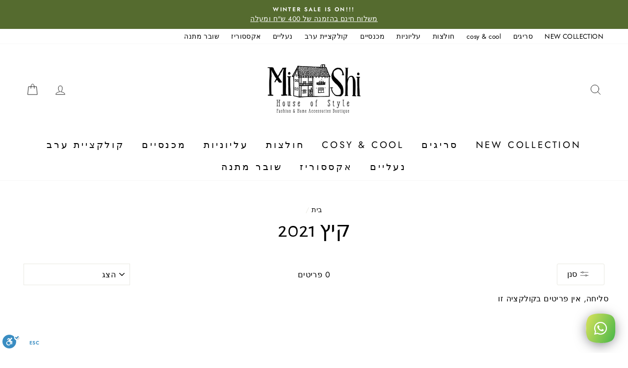

--- FILE ---
content_type: text/html; charset=utf-8
request_url: https://mishi.style/collections/%D7%A7%D7%99%D7%A5-2021
body_size: 20009
content:
<!doctype html>
<html dir="rtl"  class="no-js" lang="ShopLocaleDrop">
<head>
  <meta charset="utf-8">
  <meta http-equiv="X-UA-Compatible" content="IE=edge,chrome=1">
  <meta name="viewport" content="width=device-width,initial-scale=1">
  <meta name="theme-color" content="#556b2f">
  <link rel="canonical" href="https://mishi.style/collections/%d7%a7%d7%99%d7%a5-2021">
  <meta name="format-detection" content="telephone=no">
  <title>קיץ 2021
&ndash; mishi house of style
</title><meta property="og:site_name" content="mishi house of style">
  <meta property="og:url" content="https://mishi.style/collections/%d7%a7%d7%99%d7%a5-2021">
  <meta property="og:title" content="קיץ 2021">
  <meta property="og:type" content="website">
  <meta property="og:description" content="mishi house of style">
  
  <meta name="twitter:site" content="@">
  <meta name="twitter:card" content="summary_large_image">
  <meta name="twitter:title" content="קיץ 2021">
  <meta name="twitter:description" content="mishi house of style">


  <style data-shopify>
  @font-face {
  font-family: "Alegreya Sans";
  font-weight: 400;
  font-style: normal;
  src: url("//mishi.style/cdn/fonts/alegreya_sans/alegreyasans_n4.e332e76eefe545db0f9180cd382ce06e2f88055f.woff2") format("woff2"),
       url("//mishi.style/cdn/fonts/alegreya_sans/alegreyasans_n4.2f538e6a7581234d2f67054a40fbfd36d80c2e56.woff") format("woff");
}

  @font-face {
  font-family: Jost;
  font-weight: 400;
  font-style: normal;
  src: url("//mishi.style/cdn/fonts/jost/jost_n4.d47a1b6347ce4a4c9f437608011273009d91f2b7.woff2") format("woff2"),
       url("//mishi.style/cdn/fonts/jost/jost_n4.791c46290e672b3f85c3d1c651ef2efa3819eadd.woff") format("woff");
}


  @font-face {
  font-family: Jost;
  font-weight: 600;
  font-style: normal;
  src: url("//mishi.style/cdn/fonts/jost/jost_n6.ec1178db7a7515114a2d84e3dd680832b7af8b99.woff2") format("woff2"),
       url("//mishi.style/cdn/fonts/jost/jost_n6.b1178bb6bdd3979fef38e103a3816f6980aeaff9.woff") format("woff");
}

  @font-face {
  font-family: Jost;
  font-weight: 400;
  font-style: italic;
  src: url("//mishi.style/cdn/fonts/jost/jost_i4.b690098389649750ada222b9763d55796c5283a5.woff2") format("woff2"),
       url("//mishi.style/cdn/fonts/jost/jost_i4.fd766415a47e50b9e391ae7ec04e2ae25e7e28b0.woff") format("woff");
}

  @font-face {
  font-family: Jost;
  font-weight: 600;
  font-style: italic;
  src: url("//mishi.style/cdn/fonts/jost/jost_i6.9af7e5f39e3a108c08f24047a4276332d9d7b85e.woff2") format("woff2"),
       url("//mishi.style/cdn/fonts/jost/jost_i6.2bf310262638f998ed206777ce0b9a3b98b6fe92.woff") format("woff");
}

</style>

  <link href="//mishi.style/cdn/shop/t/2/assets/theme.scss.css?v=25180157127906539481759259558" rel="stylesheet" type="text/css" media="all" />
  <link href="//mishi.style/cdn/shop/t/2/assets/custom.scss.css?v=94051303993635440561588535779" rel="stylesheet" type="text/css" media="all" />

  <style data-shopify>
    .collection-item__title {
      font-size: 14.4px;
    }

    @media screen and (min-width: 769px) {
      .collection-item__title {
        font-size: 18px;
      }
    }
  </style>

  <script>
    document.documentElement.className = document.documentElement.className.replace('no-js', 'js');

    window.theme = window.theme || {};
    theme.strings = {
      addToCart: "הוסיפי לסל הקניות",
      soldOut: "אזל המלאי",
      unavailable: "לא זמין",
      stockLabel: " נותרו רק[count] פריטים במלאי!",
      willNotShipUntil: "Will not ship until [date]",
      willBeInStockAfter: "Will be in stock after [date]",
      waitingForStock: "Inventory on the way",
      savePrice: "חסכי[saved_amount]",
      cartEmpty: "סל הקניות שלך עדיין ריק",
      cartTermsConfirmation: "עלייך להסכים ל\u0026quot;תנאי השימוש וההתקשרות\u0026quot; לצורך סיום הקניה"
    };
    theme.settings = {
      dynamicVariantsEnable: true,
      dynamicVariantType: "button",
      cartType: "drawer",
      moneyFormat: "{{amount_no_decimals}} ש\"ח",
      saveType: "dollar",
      recentlyViewedEnabled: false,
      predictiveSearch: true,
      predictiveSearchType: "product,article,page",
      inventoryThreshold: 10,
      quickView: false,
      themeName: 'Impulse',
      themeVersion: "3.0.2"
    };
  </script>

  <script>window.performance && window.performance.mark && window.performance.mark('shopify.content_for_header.start');</script><meta name="facebook-domain-verification" content="1g686lnzm2iqg3fnqd1u0iyf4qsefg">
<meta name="facebook-domain-verification" content="ppqo4mx872hy98c0scw06botrhpely">
<meta id="shopify-digital-wallet" name="shopify-digital-wallet" content="/37737267245/digital_wallets/dialog">
<link rel="alternate" type="application/atom+xml" title="Feed" href="/collections/%D7%A7%D7%99%D7%A5-2021.atom" />
<link rel="alternate" type="application/json+oembed" href="https://mishi.style/collections/%d7%a7%d7%99%d7%a5-2021.oembed">
<script async="async" src="/checkouts/internal/preloads.js?locale=he-IL"></script>
<script id="shopify-features" type="application/json">{"accessToken":"20b7334fc493315b2d762b7e6ab7b036","betas":["rich-media-storefront-analytics"],"domain":"mishi.style","predictiveSearch":false,"shopId":37737267245,"locale":"he"}</script>
<script>var Shopify = Shopify || {};
Shopify.shop = "mishi-style.myshopify.com";
Shopify.locale = "he";
Shopify.currency = {"active":"ILS","rate":"1.0"};
Shopify.country = "IL";
Shopify.theme = {"name":"Impulse","id":95510298669,"schema_name":"Impulse","schema_version":"3.0.2","theme_store_id":857,"role":"main"};
Shopify.theme.handle = "null";
Shopify.theme.style = {"id":null,"handle":null};
Shopify.cdnHost = "mishi.style/cdn";
Shopify.routes = Shopify.routes || {};
Shopify.routes.root = "/";</script>
<script type="module">!function(o){(o.Shopify=o.Shopify||{}).modules=!0}(window);</script>
<script>!function(o){function n(){var o=[];function n(){o.push(Array.prototype.slice.apply(arguments))}return n.q=o,n}var t=o.Shopify=o.Shopify||{};t.loadFeatures=n(),t.autoloadFeatures=n()}(window);</script>
<script id="shop-js-analytics" type="application/json">{"pageType":"collection"}</script>
<script defer="defer" async type="module" src="//mishi.style/cdn/shopifycloud/shop-js/modules/v2/client.init-shop-cart-sync_C5BV16lS.en.esm.js"></script>
<script defer="defer" async type="module" src="//mishi.style/cdn/shopifycloud/shop-js/modules/v2/chunk.common_CygWptCX.esm.js"></script>
<script type="module">
  await import("//mishi.style/cdn/shopifycloud/shop-js/modules/v2/client.init-shop-cart-sync_C5BV16lS.en.esm.js");
await import("//mishi.style/cdn/shopifycloud/shop-js/modules/v2/chunk.common_CygWptCX.esm.js");

  window.Shopify.SignInWithShop?.initShopCartSync?.({"fedCMEnabled":true,"windoidEnabled":true});

</script>
<script>(function() {
  var isLoaded = false;
  function asyncLoad() {
    if (isLoaded) return;
    isLoaded = true;
    var urls = ["https:\/\/cdn.shopify.com\/s\/files\/1\/0457\/2220\/6365\/files\/pushdaddy_v60_test.js?shop=mishi-style.myshopify.com","https:\/\/cdn.shopify.com\/s\/files\/1\/0033\/3538\/9233\/files\/pushdaddy_v101_test.js?shop=mishi-style.myshopify.com","https:\/\/js.flashyapp.com\/shopify.js?account_id=8178\u0026shop=mishi-style.myshopify.com"];
    for (var i = 0; i < urls.length; i++) {
      var s = document.createElement('script');
      s.type = 'text/javascript';
      s.async = true;
      s.src = urls[i];
      var x = document.getElementsByTagName('script')[0];
      x.parentNode.insertBefore(s, x);
    }
  };
  if(window.attachEvent) {
    window.attachEvent('onload', asyncLoad);
  } else {
    window.addEventListener('load', asyncLoad, false);
  }
})();</script>
<script id="__st">var __st={"a":37737267245,"offset":7200,"reqid":"2a310cb8-a3ae-40e5-b978-b3a19c2821d8-1768615948","pageurl":"mishi.style\/collections\/%D7%A7%D7%99%D7%A5-2021","u":"3f1a470a3b05","p":"collection","rtyp":"collection","rid":322182086856};</script>
<script>window.ShopifyPaypalV4VisibilityTracking = true;</script>
<script id="captcha-bootstrap">!function(){'use strict';const t='contact',e='account',n='new_comment',o=[[t,t],['blogs',n],['comments',n],[t,'customer']],c=[[e,'customer_login'],[e,'guest_login'],[e,'recover_customer_password'],[e,'create_customer']],r=t=>t.map((([t,e])=>`form[action*='/${t}']:not([data-nocaptcha='true']) input[name='form_type'][value='${e}']`)).join(','),a=t=>()=>t?[...document.querySelectorAll(t)].map((t=>t.form)):[];function s(){const t=[...o],e=r(t);return a(e)}const i='password',u='form_key',d=['recaptcha-v3-token','g-recaptcha-response','h-captcha-response',i],f=()=>{try{return window.sessionStorage}catch{return}},m='__shopify_v',_=t=>t.elements[u];function p(t,e,n=!1){try{const o=window.sessionStorage,c=JSON.parse(o.getItem(e)),{data:r}=function(t){const{data:e,action:n}=t;return t[m]||n?{data:e,action:n}:{data:t,action:n}}(c);for(const[e,n]of Object.entries(r))t.elements[e]&&(t.elements[e].value=n);n&&o.removeItem(e)}catch(o){console.error('form repopulation failed',{error:o})}}const l='form_type',E='cptcha';function T(t){t.dataset[E]=!0}const w=window,h=w.document,L='Shopify',v='ce_forms',y='captcha';let A=!1;((t,e)=>{const n=(g='f06e6c50-85a8-45c8-87d0-21a2b65856fe',I='https://cdn.shopify.com/shopifycloud/storefront-forms-hcaptcha/ce_storefront_forms_captcha_hcaptcha.v1.5.2.iife.js',D={infoText:'Protected by hCaptcha',privacyText:'Privacy',termsText:'Terms'},(t,e,n)=>{const o=w[L][v],c=o.bindForm;if(c)return c(t,g,e,D).then(n);var r;o.q.push([[t,g,e,D],n]),r=I,A||(h.body.append(Object.assign(h.createElement('script'),{id:'captcha-provider',async:!0,src:r})),A=!0)});var g,I,D;w[L]=w[L]||{},w[L][v]=w[L][v]||{},w[L][v].q=[],w[L][y]=w[L][y]||{},w[L][y].protect=function(t,e){n(t,void 0,e),T(t)},Object.freeze(w[L][y]),function(t,e,n,w,h,L){const[v,y,A,g]=function(t,e,n){const i=e?o:[],u=t?c:[],d=[...i,...u],f=r(d),m=r(i),_=r(d.filter((([t,e])=>n.includes(e))));return[a(f),a(m),a(_),s()]}(w,h,L),I=t=>{const e=t.target;return e instanceof HTMLFormElement?e:e&&e.form},D=t=>v().includes(t);t.addEventListener('submit',(t=>{const e=I(t);if(!e)return;const n=D(e)&&!e.dataset.hcaptchaBound&&!e.dataset.recaptchaBound,o=_(e),c=g().includes(e)&&(!o||!o.value);(n||c)&&t.preventDefault(),c&&!n&&(function(t){try{if(!f())return;!function(t){const e=f();if(!e)return;const n=_(t);if(!n)return;const o=n.value;o&&e.removeItem(o)}(t);const e=Array.from(Array(32),(()=>Math.random().toString(36)[2])).join('');!function(t,e){_(t)||t.append(Object.assign(document.createElement('input'),{type:'hidden',name:u})),t.elements[u].value=e}(t,e),function(t,e){const n=f();if(!n)return;const o=[...t.querySelectorAll(`input[type='${i}']`)].map((({name:t})=>t)),c=[...d,...o],r={};for(const[a,s]of new FormData(t).entries())c.includes(a)||(r[a]=s);n.setItem(e,JSON.stringify({[m]:1,action:t.action,data:r}))}(t,e)}catch(e){console.error('failed to persist form',e)}}(e),e.submit())}));const S=(t,e)=>{t&&!t.dataset[E]&&(n(t,e.some((e=>e===t))),T(t))};for(const o of['focusin','change'])t.addEventListener(o,(t=>{const e=I(t);D(e)&&S(e,y())}));const B=e.get('form_key'),M=e.get(l),P=B&&M;t.addEventListener('DOMContentLoaded',(()=>{const t=y();if(P)for(const e of t)e.elements[l].value===M&&p(e,B);[...new Set([...A(),...v().filter((t=>'true'===t.dataset.shopifyCaptcha))])].forEach((e=>S(e,t)))}))}(h,new URLSearchParams(w.location.search),n,t,e,['guest_login'])})(!0,!0)}();</script>
<script integrity="sha256-4kQ18oKyAcykRKYeNunJcIwy7WH5gtpwJnB7kiuLZ1E=" data-source-attribution="shopify.loadfeatures" defer="defer" src="//mishi.style/cdn/shopifycloud/storefront/assets/storefront/load_feature-a0a9edcb.js" crossorigin="anonymous"></script>
<script data-source-attribution="shopify.dynamic_checkout.dynamic.init">var Shopify=Shopify||{};Shopify.PaymentButton=Shopify.PaymentButton||{isStorefrontPortableWallets:!0,init:function(){window.Shopify.PaymentButton.init=function(){};var t=document.createElement("script");t.src="https://mishi.style/cdn/shopifycloud/portable-wallets/latest/portable-wallets.he.js",t.type="module",document.head.appendChild(t)}};
</script>
<script data-source-attribution="shopify.dynamic_checkout.buyer_consent">
  function portableWalletsHideBuyerConsent(e){var t=document.getElementById("shopify-buyer-consent"),n=document.getElementById("shopify-subscription-policy-button");t&&n&&(t.classList.add("hidden"),t.setAttribute("aria-hidden","true"),n.removeEventListener("click",e))}function portableWalletsShowBuyerConsent(e){var t=document.getElementById("shopify-buyer-consent"),n=document.getElementById("shopify-subscription-policy-button");t&&n&&(t.classList.remove("hidden"),t.removeAttribute("aria-hidden"),n.addEventListener("click",e))}window.Shopify?.PaymentButton&&(window.Shopify.PaymentButton.hideBuyerConsent=portableWalletsHideBuyerConsent,window.Shopify.PaymentButton.showBuyerConsent=portableWalletsShowBuyerConsent);
</script>
<script data-source-attribution="shopify.dynamic_checkout.cart.bootstrap">document.addEventListener("DOMContentLoaded",(function(){function t(){return document.querySelector("shopify-accelerated-checkout-cart, shopify-accelerated-checkout")}if(t())Shopify.PaymentButton.init();else{new MutationObserver((function(e,n){t()&&(Shopify.PaymentButton.init(),n.disconnect())})).observe(document.body,{childList:!0,subtree:!0})}}));
</script>
<script id='scb4127' type='text/javascript' async='' src='https://mishi.style/cdn/shopifycloud/privacy-banner/storefront-banner.js'></script>
<script>window.performance && window.performance.mark && window.performance.mark('shopify.content_for_header.end');</script>

  <script src="//mishi.style/cdn/shop/t/2/assets/vendor-scripts-v6.js" defer="defer"></script>

  

  <script src="//mishi.style/cdn/shop/t/2/assets/theme.js?v=23286472351675302561585224566" defer="defer"></script><script src="https://cdn.shopify.com/extensions/cfc76123-b24f-4e9a-a1dc-585518796af7/forms-2294/assets/shopify-forms-loader.js" type="text/javascript" defer="defer"></script>
<meta property="og:image" content="https://cdn.shopify.com/s/files/1/0377/3726/7245/files/7410e882b3b3ea4e085497ddea2bf4c7.png?height=628&pad_color=ffffff&v=1613532954&width=1200" />
<meta property="og:image:secure_url" content="https://cdn.shopify.com/s/files/1/0377/3726/7245/files/7410e882b3b3ea4e085497ddea2bf4c7.png?height=628&pad_color=ffffff&v=1613532954&width=1200" />
<meta property="og:image:width" content="1200" />
<meta property="og:image:height" content="628" />
<link href="https://monorail-edge.shopifysvc.com" rel="dns-prefetch">
<script>(function(){if ("sendBeacon" in navigator && "performance" in window) {try {var session_token_from_headers = performance.getEntriesByType('navigation')[0].serverTiming.find(x => x.name == '_s').description;} catch {var session_token_from_headers = undefined;}var session_cookie_matches = document.cookie.match(/_shopify_s=([^;]*)/);var session_token_from_cookie = session_cookie_matches && session_cookie_matches.length === 2 ? session_cookie_matches[1] : "";var session_token = session_token_from_headers || session_token_from_cookie || "";function handle_abandonment_event(e) {var entries = performance.getEntries().filter(function(entry) {return /monorail-edge.shopifysvc.com/.test(entry.name);});if (!window.abandonment_tracked && entries.length === 0) {window.abandonment_tracked = true;var currentMs = Date.now();var navigation_start = performance.timing.navigationStart;var payload = {shop_id: 37737267245,url: window.location.href,navigation_start,duration: currentMs - navigation_start,session_token,page_type: "collection"};window.navigator.sendBeacon("https://monorail-edge.shopifysvc.com/v1/produce", JSON.stringify({schema_id: "online_store_buyer_site_abandonment/1.1",payload: payload,metadata: {event_created_at_ms: currentMs,event_sent_at_ms: currentMs}}));}}window.addEventListener('pagehide', handle_abandonment_event);}}());</script>
<script id="web-pixels-manager-setup">(function e(e,d,r,n,o){if(void 0===o&&(o={}),!Boolean(null===(a=null===(i=window.Shopify)||void 0===i?void 0:i.analytics)||void 0===a?void 0:a.replayQueue)){var i,a;window.Shopify=window.Shopify||{};var t=window.Shopify;t.analytics=t.analytics||{};var s=t.analytics;s.replayQueue=[],s.publish=function(e,d,r){return s.replayQueue.push([e,d,r]),!0};try{self.performance.mark("wpm:start")}catch(e){}var l=function(){var e={modern:/Edge?\/(1{2}[4-9]|1[2-9]\d|[2-9]\d{2}|\d{4,})\.\d+(\.\d+|)|Firefox\/(1{2}[4-9]|1[2-9]\d|[2-9]\d{2}|\d{4,})\.\d+(\.\d+|)|Chrom(ium|e)\/(9{2}|\d{3,})\.\d+(\.\d+|)|(Maci|X1{2}).+ Version\/(15\.\d+|(1[6-9]|[2-9]\d|\d{3,})\.\d+)([,.]\d+|)( \(\w+\)|)( Mobile\/\w+|) Safari\/|Chrome.+OPR\/(9{2}|\d{3,})\.\d+\.\d+|(CPU[ +]OS|iPhone[ +]OS|CPU[ +]iPhone|CPU IPhone OS|CPU iPad OS)[ +]+(15[._]\d+|(1[6-9]|[2-9]\d|\d{3,})[._]\d+)([._]\d+|)|Android:?[ /-](13[3-9]|1[4-9]\d|[2-9]\d{2}|\d{4,})(\.\d+|)(\.\d+|)|Android.+Firefox\/(13[5-9]|1[4-9]\d|[2-9]\d{2}|\d{4,})\.\d+(\.\d+|)|Android.+Chrom(ium|e)\/(13[3-9]|1[4-9]\d|[2-9]\d{2}|\d{4,})\.\d+(\.\d+|)|SamsungBrowser\/([2-9]\d|\d{3,})\.\d+/,legacy:/Edge?\/(1[6-9]|[2-9]\d|\d{3,})\.\d+(\.\d+|)|Firefox\/(5[4-9]|[6-9]\d|\d{3,})\.\d+(\.\d+|)|Chrom(ium|e)\/(5[1-9]|[6-9]\d|\d{3,})\.\d+(\.\d+|)([\d.]+$|.*Safari\/(?![\d.]+ Edge\/[\d.]+$))|(Maci|X1{2}).+ Version\/(10\.\d+|(1[1-9]|[2-9]\d|\d{3,})\.\d+)([,.]\d+|)( \(\w+\)|)( Mobile\/\w+|) Safari\/|Chrome.+OPR\/(3[89]|[4-9]\d|\d{3,})\.\d+\.\d+|(CPU[ +]OS|iPhone[ +]OS|CPU[ +]iPhone|CPU IPhone OS|CPU iPad OS)[ +]+(10[._]\d+|(1[1-9]|[2-9]\d|\d{3,})[._]\d+)([._]\d+|)|Android:?[ /-](13[3-9]|1[4-9]\d|[2-9]\d{2}|\d{4,})(\.\d+|)(\.\d+|)|Mobile Safari.+OPR\/([89]\d|\d{3,})\.\d+\.\d+|Android.+Firefox\/(13[5-9]|1[4-9]\d|[2-9]\d{2}|\d{4,})\.\d+(\.\d+|)|Android.+Chrom(ium|e)\/(13[3-9]|1[4-9]\d|[2-9]\d{2}|\d{4,})\.\d+(\.\d+|)|Android.+(UC? ?Browser|UCWEB|U3)[ /]?(15\.([5-9]|\d{2,})|(1[6-9]|[2-9]\d|\d{3,})\.\d+)\.\d+|SamsungBrowser\/(5\.\d+|([6-9]|\d{2,})\.\d+)|Android.+MQ{2}Browser\/(14(\.(9|\d{2,})|)|(1[5-9]|[2-9]\d|\d{3,})(\.\d+|))(\.\d+|)|K[Aa][Ii]OS\/(3\.\d+|([4-9]|\d{2,})\.\d+)(\.\d+|)/},d=e.modern,r=e.legacy,n=navigator.userAgent;return n.match(d)?"modern":n.match(r)?"legacy":"unknown"}(),u="modern"===l?"modern":"legacy",c=(null!=n?n:{modern:"",legacy:""})[u],f=function(e){return[e.baseUrl,"/wpm","/b",e.hashVersion,"modern"===e.buildTarget?"m":"l",".js"].join("")}({baseUrl:d,hashVersion:r,buildTarget:u}),m=function(e){var d=e.version,r=e.bundleTarget,n=e.surface,o=e.pageUrl,i=e.monorailEndpoint;return{emit:function(e){var a=e.status,t=e.errorMsg,s=(new Date).getTime(),l=JSON.stringify({metadata:{event_sent_at_ms:s},events:[{schema_id:"web_pixels_manager_load/3.1",payload:{version:d,bundle_target:r,page_url:o,status:a,surface:n,error_msg:t},metadata:{event_created_at_ms:s}}]});if(!i)return console&&console.warn&&console.warn("[Web Pixels Manager] No Monorail endpoint provided, skipping logging."),!1;try{return self.navigator.sendBeacon.bind(self.navigator)(i,l)}catch(e){}var u=new XMLHttpRequest;try{return u.open("POST",i,!0),u.setRequestHeader("Content-Type","text/plain"),u.send(l),!0}catch(e){return console&&console.warn&&console.warn("[Web Pixels Manager] Got an unhandled error while logging to Monorail."),!1}}}}({version:r,bundleTarget:l,surface:e.surface,pageUrl:self.location.href,monorailEndpoint:e.monorailEndpoint});try{o.browserTarget=l,function(e){var d=e.src,r=e.async,n=void 0===r||r,o=e.onload,i=e.onerror,a=e.sri,t=e.scriptDataAttributes,s=void 0===t?{}:t,l=document.createElement("script"),u=document.querySelector("head"),c=document.querySelector("body");if(l.async=n,l.src=d,a&&(l.integrity=a,l.crossOrigin="anonymous"),s)for(var f in s)if(Object.prototype.hasOwnProperty.call(s,f))try{l.dataset[f]=s[f]}catch(e){}if(o&&l.addEventListener("load",o),i&&l.addEventListener("error",i),u)u.appendChild(l);else{if(!c)throw new Error("Did not find a head or body element to append the script");c.appendChild(l)}}({src:f,async:!0,onload:function(){if(!function(){var e,d;return Boolean(null===(d=null===(e=window.Shopify)||void 0===e?void 0:e.analytics)||void 0===d?void 0:d.initialized)}()){var d=window.webPixelsManager.init(e)||void 0;if(d){var r=window.Shopify.analytics;r.replayQueue.forEach((function(e){var r=e[0],n=e[1],o=e[2];d.publishCustomEvent(r,n,o)})),r.replayQueue=[],r.publish=d.publishCustomEvent,r.visitor=d.visitor,r.initialized=!0}}},onerror:function(){return m.emit({status:"failed",errorMsg:"".concat(f," has failed to load")})},sri:function(e){var d=/^sha384-[A-Za-z0-9+/=]+$/;return"string"==typeof e&&d.test(e)}(c)?c:"",scriptDataAttributes:o}),m.emit({status:"loading"})}catch(e){m.emit({status:"failed",errorMsg:(null==e?void 0:e.message)||"Unknown error"})}}})({shopId: 37737267245,storefrontBaseUrl: "https://mishi.style",extensionsBaseUrl: "https://extensions.shopifycdn.com/cdn/shopifycloud/web-pixels-manager",monorailEndpoint: "https://monorail-edge.shopifysvc.com/unstable/produce_batch",surface: "storefront-renderer",enabledBetaFlags: ["2dca8a86"],webPixelsConfigList: [{"id":"834142521","configuration":"{\"config\":\"{\\\"pixel_id\\\":\\\"G-H7BFB1LPCH\\\",\\\"gtag_events\\\":[{\\\"type\\\":\\\"purchase\\\",\\\"action_label\\\":\\\"G-H7BFB1LPCH\\\"},{\\\"type\\\":\\\"page_view\\\",\\\"action_label\\\":\\\"G-H7BFB1LPCH\\\"},{\\\"type\\\":\\\"view_item\\\",\\\"action_label\\\":\\\"G-H7BFB1LPCH\\\"},{\\\"type\\\":\\\"search\\\",\\\"action_label\\\":\\\"G-H7BFB1LPCH\\\"},{\\\"type\\\":\\\"add_to_cart\\\",\\\"action_label\\\":\\\"G-H7BFB1LPCH\\\"},{\\\"type\\\":\\\"begin_checkout\\\",\\\"action_label\\\":\\\"G-H7BFB1LPCH\\\"},{\\\"type\\\":\\\"add_payment_info\\\",\\\"action_label\\\":\\\"G-H7BFB1LPCH\\\"}],\\\"enable_monitoring_mode\\\":false}\"}","eventPayloadVersion":"v1","runtimeContext":"OPEN","scriptVersion":"b2a88bafab3e21179ed38636efcd8a93","type":"APP","apiClientId":1780363,"privacyPurposes":[],"dataSharingAdjustments":{"protectedCustomerApprovalScopes":["read_customer_address","read_customer_email","read_customer_name","read_customer_personal_data","read_customer_phone"]}},{"id":"274039097","configuration":"{\"pixel_id\":\"539507290065216\",\"pixel_type\":\"facebook_pixel\",\"metaapp_system_user_token\":\"-\"}","eventPayloadVersion":"v1","runtimeContext":"OPEN","scriptVersion":"ca16bc87fe92b6042fbaa3acc2fbdaa6","type":"APP","apiClientId":2329312,"privacyPurposes":["ANALYTICS","MARKETING","SALE_OF_DATA"],"dataSharingAdjustments":{"protectedCustomerApprovalScopes":["read_customer_address","read_customer_email","read_customer_name","read_customer_personal_data","read_customer_phone"]}},{"id":"shopify-app-pixel","configuration":"{}","eventPayloadVersion":"v1","runtimeContext":"STRICT","scriptVersion":"0450","apiClientId":"shopify-pixel","type":"APP","privacyPurposes":["ANALYTICS","MARKETING"]},{"id":"shopify-custom-pixel","eventPayloadVersion":"v1","runtimeContext":"LAX","scriptVersion":"0450","apiClientId":"shopify-pixel","type":"CUSTOM","privacyPurposes":["ANALYTICS","MARKETING"]}],isMerchantRequest: false,initData: {"shop":{"name":"mishi house of style","paymentSettings":{"currencyCode":"ILS"},"myshopifyDomain":"mishi-style.myshopify.com","countryCode":"IL","storefrontUrl":"https:\/\/mishi.style"},"customer":null,"cart":null,"checkout":null,"productVariants":[],"purchasingCompany":null},},"https://mishi.style/cdn","fcfee988w5aeb613cpc8e4bc33m6693e112",{"modern":"","legacy":""},{"shopId":"37737267245","storefrontBaseUrl":"https:\/\/mishi.style","extensionBaseUrl":"https:\/\/extensions.shopifycdn.com\/cdn\/shopifycloud\/web-pixels-manager","surface":"storefront-renderer","enabledBetaFlags":"[\"2dca8a86\"]","isMerchantRequest":"false","hashVersion":"fcfee988w5aeb613cpc8e4bc33m6693e112","publish":"custom","events":"[[\"page_viewed\",{}],[\"collection_viewed\",{\"collection\":{\"id\":\"322182086856\",\"title\":\"קיץ 2021\",\"productVariants\":[]}}]]"});</script><script>
  window.ShopifyAnalytics = window.ShopifyAnalytics || {};
  window.ShopifyAnalytics.meta = window.ShopifyAnalytics.meta || {};
  window.ShopifyAnalytics.meta.currency = 'ILS';
  var meta = {"products":[],"page":{"pageType":"collection","resourceType":"collection","resourceId":322182086856,"requestId":"2a310cb8-a3ae-40e5-b978-b3a19c2821d8-1768615948"}};
  for (var attr in meta) {
    window.ShopifyAnalytics.meta[attr] = meta[attr];
  }
</script>
<script class="analytics">
  (function () {
    var customDocumentWrite = function(content) {
      var jquery = null;

      if (window.jQuery) {
        jquery = window.jQuery;
      } else if (window.Checkout && window.Checkout.$) {
        jquery = window.Checkout.$;
      }

      if (jquery) {
        jquery('body').append(content);
      }
    };

    var hasLoggedConversion = function(token) {
      if (token) {
        return document.cookie.indexOf('loggedConversion=' + token) !== -1;
      }
      return false;
    }

    var setCookieIfConversion = function(token) {
      if (token) {
        var twoMonthsFromNow = new Date(Date.now());
        twoMonthsFromNow.setMonth(twoMonthsFromNow.getMonth() + 2);

        document.cookie = 'loggedConversion=' + token + '; expires=' + twoMonthsFromNow;
      }
    }

    var trekkie = window.ShopifyAnalytics.lib = window.trekkie = window.trekkie || [];
    if (trekkie.integrations) {
      return;
    }
    trekkie.methods = [
      'identify',
      'page',
      'ready',
      'track',
      'trackForm',
      'trackLink'
    ];
    trekkie.factory = function(method) {
      return function() {
        var args = Array.prototype.slice.call(arguments);
        args.unshift(method);
        trekkie.push(args);
        return trekkie;
      };
    };
    for (var i = 0; i < trekkie.methods.length; i++) {
      var key = trekkie.methods[i];
      trekkie[key] = trekkie.factory(key);
    }
    trekkie.load = function(config) {
      trekkie.config = config || {};
      trekkie.config.initialDocumentCookie = document.cookie;
      var first = document.getElementsByTagName('script')[0];
      var script = document.createElement('script');
      script.type = 'text/javascript';
      script.onerror = function(e) {
        var scriptFallback = document.createElement('script');
        scriptFallback.type = 'text/javascript';
        scriptFallback.onerror = function(error) {
                var Monorail = {
      produce: function produce(monorailDomain, schemaId, payload) {
        var currentMs = new Date().getTime();
        var event = {
          schema_id: schemaId,
          payload: payload,
          metadata: {
            event_created_at_ms: currentMs,
            event_sent_at_ms: currentMs
          }
        };
        return Monorail.sendRequest("https://" + monorailDomain + "/v1/produce", JSON.stringify(event));
      },
      sendRequest: function sendRequest(endpointUrl, payload) {
        // Try the sendBeacon API
        if (window && window.navigator && typeof window.navigator.sendBeacon === 'function' && typeof window.Blob === 'function' && !Monorail.isIos12()) {
          var blobData = new window.Blob([payload], {
            type: 'text/plain'
          });

          if (window.navigator.sendBeacon(endpointUrl, blobData)) {
            return true;
          } // sendBeacon was not successful

        } // XHR beacon

        var xhr = new XMLHttpRequest();

        try {
          xhr.open('POST', endpointUrl);
          xhr.setRequestHeader('Content-Type', 'text/plain');
          xhr.send(payload);
        } catch (e) {
          console.log(e);
        }

        return false;
      },
      isIos12: function isIos12() {
        return window.navigator.userAgent.lastIndexOf('iPhone; CPU iPhone OS 12_') !== -1 || window.navigator.userAgent.lastIndexOf('iPad; CPU OS 12_') !== -1;
      }
    };
    Monorail.produce('monorail-edge.shopifysvc.com',
      'trekkie_storefront_load_errors/1.1',
      {shop_id: 37737267245,
      theme_id: 95510298669,
      app_name: "storefront",
      context_url: window.location.href,
      source_url: "//mishi.style/cdn/s/trekkie.storefront.cd680fe47e6c39ca5d5df5f0a32d569bc48c0f27.min.js"});

        };
        scriptFallback.async = true;
        scriptFallback.src = '//mishi.style/cdn/s/trekkie.storefront.cd680fe47e6c39ca5d5df5f0a32d569bc48c0f27.min.js';
        first.parentNode.insertBefore(scriptFallback, first);
      };
      script.async = true;
      script.src = '//mishi.style/cdn/s/trekkie.storefront.cd680fe47e6c39ca5d5df5f0a32d569bc48c0f27.min.js';
      first.parentNode.insertBefore(script, first);
    };
    trekkie.load(
      {"Trekkie":{"appName":"storefront","development":false,"defaultAttributes":{"shopId":37737267245,"isMerchantRequest":null,"themeId":95510298669,"themeCityHash":"8189720951767431259","contentLanguage":"he","currency":"ILS","eventMetadataId":"923f4453-9482-4610-986b-8cd7990f1eaa"},"isServerSideCookieWritingEnabled":true,"monorailRegion":"shop_domain","enabledBetaFlags":["65f19447"]},"Session Attribution":{},"S2S":{"facebookCapiEnabled":true,"source":"trekkie-storefront-renderer","apiClientId":580111}}
    );

    var loaded = false;
    trekkie.ready(function() {
      if (loaded) return;
      loaded = true;

      window.ShopifyAnalytics.lib = window.trekkie;

      var originalDocumentWrite = document.write;
      document.write = customDocumentWrite;
      try { window.ShopifyAnalytics.merchantGoogleAnalytics.call(this); } catch(error) {};
      document.write = originalDocumentWrite;

      window.ShopifyAnalytics.lib.page(null,{"pageType":"collection","resourceType":"collection","resourceId":322182086856,"requestId":"2a310cb8-a3ae-40e5-b978-b3a19c2821d8-1768615948","shopifyEmitted":true});

      var match = window.location.pathname.match(/checkouts\/(.+)\/(thank_you|post_purchase)/)
      var token = match? match[1]: undefined;
      if (!hasLoggedConversion(token)) {
        setCookieIfConversion(token);
        window.ShopifyAnalytics.lib.track("Viewed Product Category",{"currency":"ILS","category":"Collection: קיץ-2021","collectionName":"קיץ-2021","collectionId":322182086856,"nonInteraction":true},undefined,undefined,{"shopifyEmitted":true});
      }
    });


        var eventsListenerScript = document.createElement('script');
        eventsListenerScript.async = true;
        eventsListenerScript.src = "//mishi.style/cdn/shopifycloud/storefront/assets/shop_events_listener-3da45d37.js";
        document.getElementsByTagName('head')[0].appendChild(eventsListenerScript);

})();</script>
  <script>
  if (!window.ga || (window.ga && typeof window.ga !== 'function')) {
    window.ga = function ga() {
      (window.ga.q = window.ga.q || []).push(arguments);
      if (window.Shopify && window.Shopify.analytics && typeof window.Shopify.analytics.publish === 'function') {
        window.Shopify.analytics.publish("ga_stub_called", {}, {sendTo: "google_osp_migration"});
      }
      console.error("Shopify's Google Analytics stub called with:", Array.from(arguments), "\nSee https://help.shopify.com/manual/promoting-marketing/pixels/pixel-migration#google for more information.");
    };
    if (window.Shopify && window.Shopify.analytics && typeof window.Shopify.analytics.publish === 'function') {
      window.Shopify.analytics.publish("ga_stub_initialized", {}, {sendTo: "google_osp_migration"});
    }
  }
</script>
<script
  defer
  src="https://mishi.style/cdn/shopifycloud/perf-kit/shopify-perf-kit-3.0.4.min.js"
  data-application="storefront-renderer"
  data-shop-id="37737267245"
  data-render-region="gcp-us-central1"
  data-page-type="collection"
  data-theme-instance-id="95510298669"
  data-theme-name="Impulse"
  data-theme-version="3.0.2"
  data-monorail-region="shop_domain"
  data-resource-timing-sampling-rate="10"
  data-shs="true"
  data-shs-beacon="true"
  data-shs-export-with-fetch="true"
  data-shs-logs-sample-rate="1"
  data-shs-beacon-endpoint="https://mishi.style/api/collect"
></script>
</head>

<body class="template-collection" data-transitions="false">

  <a class="in-page-link visually-hidden skip-link" href="#MainContent">Skip to content</a>

  <div id="PageContainer" class="page-container">
    <div class="transition-body">

    <div id="shopify-section-header" class="shopify-section">




<div id="NavDrawer" class="drawer drawer--right">
  <div class="drawer__contents">
    <div class="drawer__fixed-header drawer__fixed-header--full">
      <div class="drawer__header drawer__header--full appear-animation appear-delay-1">
        <div class="h2 drawer__title">
        </div>
        <div class="drawer__close">
          <button type="button" class="drawer__close-button js-drawer-close">
            <svg aria-hidden="true" focusable="false" role="presentation" class="icon icon-close" viewBox="0 0 64 64"><path d="M19 17.61l27.12 27.13m0-27.12L19 44.74"/></svg>
            <span class="icon__fallback-text">סגור תפריט</span>
          </button>
        </div>
      </div>
    </div>
    <div class="drawer__scrollable">
      <ul class="mobile-nav" role="navigation" aria-label="Primary">
        


          <li class="mobile-nav__item appear-animation appear-delay-2">
            
              <a href="/collections/new-collection-26" class="mobile-nav__link mobile-nav__link--top-level" >NEW COLLECTION</a>
            

            
          </li>
        


          <li class="mobile-nav__item appear-animation appear-delay-3">
            
              <a href="/collections/holiday" class="mobile-nav__link mobile-nav__link--top-level" >סריגים</a>
            

            
          </li>
        


          <li class="mobile-nav__item appear-animation appear-delay-4">
            
              <a href="/collections/so-cool" class="mobile-nav__link mobile-nav__link--top-level" >cosy & cool</a>
            

            
          </li>
        


          <li class="mobile-nav__item appear-animation appear-delay-5">
            
              <div class="mobile-nav__has-sublist">
                
                  <a href="/collections/%D7%97%D7%95%D7%9C%D7%A6%D7%95%D7%AA-1"
                    class="mobile-nav__link mobile-nav__link--top-level"
                    id="Label-collections-d7-97-d7-95-d7-9c-d7-a6-d7-95-d7-aa-14"
                    >
                    חולצות 
                  </a>
                  <div class="mobile-nav__toggle">
                    <button type="button"
                      aria-controls="Linklist-collections-d7-97-d7-95-d7-9c-d7-a6-d7-95-d7-aa-14"
                      
                      class="collapsible-trigger collapsible--auto-height ">
                      <span class="collapsible-trigger__icon collapsible-trigger__icon--open" role="presentation">
  <svg aria-hidden="true" focusable="false" role="presentation" class="icon icon--wide icon-chevron-down" viewBox="0 0 28 16"><path d="M1.57 1.59l12.76 12.77L27.1 1.59" stroke-width="2" stroke="#000" fill="none" fill-rule="evenodd"/></svg>
</span>

                    </button>
                  </div>
                
              </div>
            

            
              <div id="Linklist-collections-d7-97-d7-95-d7-9c-d7-a6-d7-95-d7-aa-14"
                class="mobile-nav__sublist collapsible-content collapsible-content--all "
                aria-labelledby="Label-collections-d7-97-d7-95-d7-9c-d7-a6-d7-95-d7-aa-14"
                >
                <div class="collapsible-content__inner">
                  <ul class="mobile-nav__sublist">
                    


                      <li class="mobile-nav__item">
                        <div class="mobile-nav__child-item">
                          
                            <a href="/collections/%D7%90%D7%A9%D7%94-%D7%A9%D7%9C-%D7%91%D7%99%D7%99%D7%A1%D7%99%D7%A7-%D7%A9%D7%95%D7%95%D7%94"
                              class="mobile-nav__link"
                              id="Sublabel-collections-d7-90-d7-a9-d7-94-d7-a9-d7-9c-d7-91-d7-99-d7-99-d7-a1-d7-99-d7-a7-d7-a9-d7-95-d7-95-d7-941"
                              >
                              אשה של בייסיק שווה
                            </a>
                          
                          
                        </div>

                        
                      </li>
                    


                      <li class="mobile-nav__item">
                        <div class="mobile-nav__child-item">
                          
                            <a href="/collections/%D7%90%D7%95%D7%94%D7%91%D7%AA-%D7%9C%D7%94%D7%A8%D7%92%D7%99%D7%A9-%D7%9C%D7%91%D7%95%D7%A9%D7%94"
                              class="mobile-nav__link"
                              id="Sublabel-collections-d7-90-d7-95-d7-94-d7-91-d7-aa-d7-9c-d7-94-d7-a8-d7-92-d7-99-d7-a9-d7-9c-d7-91-d7-95-d7-a9-d7-942"
                              >
                              מכופתרות
                            </a>
                          
                          
                        </div>

                        
                      </li>
                    


                      <li class="mobile-nav__item">
                        <div class="mobile-nav__child-item">
                          
                            <a href="/collections/%D7%A4%D7%A1%D7%99%D7%9D-%D7%96%D7%94-%D7%9C%D7%A0%D7%A6%D7%97"
                              class="mobile-nav__link"
                              id="Sublabel-collections-d7-a4-d7-a1-d7-99-d7-9d-d7-96-d7-94-d7-9c-d7-a0-d7-a6-d7-973"
                              >
                              פסים זה החיים
                            </a>
                          
                          
                        </div>

                        
                      </li>
                    


                      <li class="mobile-nav__item">
                        <div class="mobile-nav__child-item">
                          
                            <a href="/collections/%D7%97%D7%95%D7%9C%D7%A6%D7%95%D7%AA-%D7%9C%D7%91%D7%A0%D7%95%D7%AA"
                              class="mobile-nav__link"
                              id="Sublabel-collections-d7-97-d7-95-d7-9c-d7-a6-d7-95-d7-aa-d7-9c-d7-91-d7-a0-d7-95-d7-aa4"
                              >
                              מאוהבת בחולצות לבנות
                            </a>
                          
                          
                        </div>

                        
                      </li>
                    
                  </ul>
                </div>
              </div>
            
          </li>
        


          <li class="mobile-nav__item appear-animation appear-delay-6">
            
              <a href="/collections/%D7%92%D7%A7%D7%98%D7%99%D7%9D-%D7%95%D7%A2%D7%9C%D7%99%D7%95%D7%A0%D7%99%D7%95%D7%AA" class="mobile-nav__link mobile-nav__link--top-level" >עליוניות</a>
            

            
          </li>
        


          <li class="mobile-nav__item appear-animation appear-delay-7">
            
              <a href="/collections/%D7%9E%D7%9B%D7%A0%D7%A1%D7%99%D7%99%D7%9D-1" class="mobile-nav__link mobile-nav__link--top-level" >מכנסיים</a>
            

            
          </li>
        


          <li class="mobile-nav__item appear-animation appear-delay-8">
            
              <a href="/collections/%D7%A7%D7%95%D7%9C%D7%A7%D7%A6%D7%99%D7%99%D7%AA-%D7%A2%D7%A8%D7%91" class="mobile-nav__link mobile-nav__link--top-level" >קולקציית ערב</a>
            

            
          </li>
        


          <li class="mobile-nav__item appear-animation appear-delay-9">
            
              <a href="/collections/%D7%A0%D7%A2%D7%9C%D7%99%D7%99%D7%9D" class="mobile-nav__link mobile-nav__link--top-level" >נעליים</a>
            

            
          </li>
        


          <li class="mobile-nav__item appear-animation appear-delay-10">
            
              <div class="mobile-nav__has-sublist">
                
                  <a href="/collections/%D7%90%D7%A7%D7%A1%D7%A1%D7%95%D7%A8%D7%99%D7%96"
                    class="mobile-nav__link mobile-nav__link--top-level"
                    id="Label-collections-d7-90-d7-a7-d7-a1-d7-a1-d7-95-d7-a8-d7-99-d7-969"
                    >
                    אקססוריז
                  </a>
                  <div class="mobile-nav__toggle">
                    <button type="button"
                      aria-controls="Linklist-collections-d7-90-d7-a7-d7-a1-d7-a1-d7-95-d7-a8-d7-99-d7-969"
                      
                      class="collapsible-trigger collapsible--auto-height ">
                      <span class="collapsible-trigger__icon collapsible-trigger__icon--open" role="presentation">
  <svg aria-hidden="true" focusable="false" role="presentation" class="icon icon--wide icon-chevron-down" viewBox="0 0 28 16"><path d="M1.57 1.59l12.76 12.77L27.1 1.59" stroke-width="2" stroke="#000" fill="none" fill-rule="evenodd"/></svg>
</span>

                    </button>
                  </div>
                
              </div>
            

            
              <div id="Linklist-collections-d7-90-d7-a7-d7-a1-d7-a1-d7-95-d7-a8-d7-99-d7-969"
                class="mobile-nav__sublist collapsible-content collapsible-content--all "
                aria-labelledby="Label-collections-d7-90-d7-a7-d7-a1-d7-a1-d7-95-d7-a8-d7-99-d7-969"
                >
                <div class="collapsible-content__inner">
                  <ul class="mobile-nav__sublist">
                    


                      <li class="mobile-nav__item">
                        <div class="mobile-nav__child-item">
                          
                            <a href="/collections/%D7%AA%D7%9B%D7%A9%D7%99%D7%98%D7%99%D7%9D"
                              class="mobile-nav__link"
                              id="Sublabel-collections-d7-aa-d7-9b-d7-a9-d7-99-d7-98-d7-99-d7-9d1"
                              >
                              תכשיטים
                            </a>
                          
                          
                        </div>

                        
                      </li>
                    


                      <li class="mobile-nav__item">
                        <div class="mobile-nav__child-item">
                          
                            <a href="/collections/%D7%AA%D7%99%D7%A7%D7%99-%D7%A2%D7%95%D7%A8"
                              class="mobile-nav__link"
                              id="Sublabel-collections-d7-aa-d7-99-d7-a7-d7-99-d7-a2-d7-95-d7-a82"
                              >
                              תיקים
                            </a>
                          
                          
                        </div>

                        
                      </li>
                    
                  </ul>
                </div>
              </div>
            
          </li>
        


          <li class="mobile-nav__item appear-animation appear-delay-11">
            
              <a href="/products/gift-card" class="mobile-nav__link mobile-nav__link--top-level" >שובר מתנה</a>
            

            
          </li>
        


        
          <li class="mobile-nav__item mobile-nav__item--secondary">
            <div class="grid">
              
                
<div class="grid__item one-half appear-animation appear-delay-12 medium-up--hide">
                    <a href="/collections/new-collection-26" class="mobile-nav__link">NEW COLLECTION</a>
                  </div>
                
<div class="grid__item one-half appear-animation appear-delay-13 medium-up--hide">
                    <a href="/collections/holiday" class="mobile-nav__link">סריגים</a>
                  </div>
                
<div class="grid__item one-half appear-animation appear-delay-14 medium-up--hide">
                    <a href="/collections/so-cool" class="mobile-nav__link">cosy & cool</a>
                  </div>
                
<div class="grid__item one-half appear-animation appear-delay-15 medium-up--hide">
                    <a href="/collections/%D7%97%D7%95%D7%9C%D7%A6%D7%95%D7%AA-1" class="mobile-nav__link">חולצות </a>
                  </div>
                
<div class="grid__item one-half appear-animation appear-delay-16 medium-up--hide">
                    <a href="/collections/%D7%92%D7%A7%D7%98%D7%99%D7%9D-%D7%95%D7%A2%D7%9C%D7%99%D7%95%D7%A0%D7%99%D7%95%D7%AA" class="mobile-nav__link">עליוניות</a>
                  </div>
                
<div class="grid__item one-half appear-animation appear-delay-17 medium-up--hide">
                    <a href="/collections/%D7%9E%D7%9B%D7%A0%D7%A1%D7%99%D7%99%D7%9D-1" class="mobile-nav__link">מכנסיים</a>
                  </div>
                
<div class="grid__item one-half appear-animation appear-delay-18 medium-up--hide">
                    <a href="/collections/%D7%A7%D7%95%D7%9C%D7%A7%D7%A6%D7%99%D7%99%D7%AA-%D7%A2%D7%A8%D7%91" class="mobile-nav__link">קולקציית ערב</a>
                  </div>
                
<div class="grid__item one-half appear-animation appear-delay-19 medium-up--hide">
                    <a href="/collections/%D7%A0%D7%A2%D7%9C%D7%99%D7%99%D7%9D" class="mobile-nav__link">נעליים</a>
                  </div>
                
<div class="grid__item one-half appear-animation appear-delay-20 medium-up--hide">
                    <a href="/collections/%D7%90%D7%A7%D7%A1%D7%A1%D7%95%D7%A8%D7%99%D7%96" class="mobile-nav__link">אקססוריז</a>
                  </div>
                
<div class="grid__item one-half appear-animation appear-delay-21 medium-up--hide">
                    <a href="/products/gift-card" class="mobile-nav__link">שובר מתנה</a>
                  </div>
                
              

              
<div class="grid__item one-half appear-animation appear-delay-22">
                  <a href="/account" class="mobile-nav__link">
                    
                      התחברי
                    
                  </a>
                </div>
              
            </div>
          </li>
        
      </ul><ul class="mobile-nav__social appear-animation appear-delay-23">
        
          <li class="mobile-nav__social-item">
            <a target="_blank" href="https://www.instagram.com/mishi_style/" title="mishi house of style on Instagram">
              <svg aria-hidden="true" focusable="false" role="presentation" class="icon icon-instagram" viewBox="0 0 32 32"><path fill="#444" d="M16 3.094c4.206 0 4.7.019 6.363.094 1.538.069 2.369.325 2.925.544.738.287 1.262.625 1.813 1.175s.894 1.075 1.175 1.813c.212.556.475 1.387.544 2.925.075 1.662.094 2.156.094 6.363s-.019 4.7-.094 6.363c-.069 1.538-.325 2.369-.544 2.925-.288.738-.625 1.262-1.175 1.813s-1.075.894-1.813 1.175c-.556.212-1.387.475-2.925.544-1.663.075-2.156.094-6.363.094s-4.7-.019-6.363-.094c-1.537-.069-2.369-.325-2.925-.544-.737-.288-1.263-.625-1.813-1.175s-.894-1.075-1.175-1.813c-.212-.556-.475-1.387-.544-2.925-.075-1.663-.094-2.156-.094-6.363s.019-4.7.094-6.363c.069-1.537.325-2.369.544-2.925.287-.737.625-1.263 1.175-1.813s1.075-.894 1.813-1.175c.556-.212 1.388-.475 2.925-.544 1.662-.081 2.156-.094 6.363-.094zm0-2.838c-4.275 0-4.813.019-6.494.094-1.675.075-2.819.344-3.819.731-1.037.4-1.913.944-2.788 1.819S1.486 4.656 1.08 5.688c-.387 1-.656 2.144-.731 3.825-.075 1.675-.094 2.213-.094 6.488s.019 4.813.094 6.494c.075 1.675.344 2.819.731 3.825.4 1.038.944 1.913 1.819 2.788s1.756 1.413 2.788 1.819c1 .387 2.144.656 3.825.731s2.213.094 6.494.094 4.813-.019 6.494-.094c1.675-.075 2.819-.344 3.825-.731 1.038-.4 1.913-.944 2.788-1.819s1.413-1.756 1.819-2.788c.387-1 .656-2.144.731-3.825s.094-2.212.094-6.494-.019-4.813-.094-6.494c-.075-1.675-.344-2.819-.731-3.825-.4-1.038-.944-1.913-1.819-2.788s-1.756-1.413-2.788-1.819c-1-.387-2.144-.656-3.825-.731C20.812.275 20.275.256 16 .256z"/><path fill="#444" d="M16 7.912a8.088 8.088 0 0 0 0 16.175c4.463 0 8.087-3.625 8.087-8.088s-3.625-8.088-8.088-8.088zm0 13.338a5.25 5.25 0 1 1 0-10.5 5.25 5.25 0 1 1 0 10.5zM26.294 7.594a1.887 1.887 0 1 1-3.774.002 1.887 1.887 0 0 1 3.774-.003z"/></svg>
              <span class="icon__fallback-text">Instagram</span>
            </a>
          </li>
        
        
          <li class="mobile-nav__social-item">
            <a target="_blank" href="https://www.facebook.com/mishihouse" title="mishi house of style on Facebook">
              <svg aria-hidden="true" focusable="false" role="presentation" class="icon icon-facebook" viewBox="0 0 32 32"><path fill="#444" d="M18.56 31.36V17.28h4.48l.64-5.12h-5.12v-3.2c0-1.28.64-2.56 2.56-2.56h2.56V1.28H19.2c-3.84 0-7.04 2.56-7.04 7.04v3.84H7.68v5.12h4.48v14.08h6.4z"/></svg>
              <span class="icon__fallback-text">Facebook</span>
            </a>
          </li>
        
        
        
        
        
        
        
        
      </ul>
    </div>
  </div>
</div>


  <div id="CartDrawer" class="drawer drawer--right">
    <form action="/cart" method="post" novalidate class="drawer__contents">
      <div class="drawer__fixed-header">
        <div class="drawer__header appear-animation appear-delay-1">
          <div class="h2 drawer__title">סל הקניות שלי</div>
          <div class="drawer__close">
            <button type="button" class="drawer__close-button js-drawer-close">
              <svg aria-hidden="true" focusable="false" role="presentation" class="icon icon-close" viewBox="0 0 64 64"><path d="M19 17.61l27.12 27.13m0-27.12L19 44.74"/></svg>
              <span class="icon__fallback-text">סיים קניה</span>
            </button>
          </div>
        </div>
      </div>

      <div id="CartContainer" class="drawer__inner"></div>
    </form>
  </div>






<style data-shopify>
  .site-nav__link,
  .site-nav__dropdown-link:not(.site-nav__dropdown-link--top-level) {
    font-size: 19px;
  }
  
    .site-nav__link, .mobile-nav__link--top-level {
      text-transform: uppercase;
      letter-spacing: 0.2em;
    }
    .mobile-nav__link--top-level {
      font-size: 1.1em;
    }
  

  

  
</style>

<div data-section-id="header" data-section-type="header-section">
  
    


  <div class="announcement-bar">
    <div class="page-width">
      <div
        id="AnnouncementSlider"
        class="announcement-slider"
        data-compact-style="false"
        data-block-count="1">
          
        
          
            <div
              id="AnnouncementSlide-1524770296206"
              class="announcement-slider__slide"
              data-index="0"
              >
              
                <a class="announcement-link" href="/collections/new-collection-26">
              
                
                  <span class="announcement-text">WINTER SALE IS ON!!!</span>
                
                
                  <span class="announcement-link-text">משלוח חינם בהזמנה של 400 ש"ח ומעלה</span>
                
              
                </a>
              
            </div>
        
      </div>
    </div>
  </div>



  

  
    
      <div class="toolbar small--hide">
  <div class="page-width">
    <div class="toolbar__content">
      
        <div class="toolbar__item toolbar__item--menu">
          <ul class="inline-list toolbar__menu">
          
            <li>
              <a href="/collections/new-collection-26">NEW COLLECTION</a>
            </li>
          
            <li>
              <a href="/collections/holiday">סריגים</a>
            </li>
          
            <li>
              <a href="/collections/so-cool">cosy & cool</a>
            </li>
          
            <li>
              <a href="/collections/%D7%97%D7%95%D7%9C%D7%A6%D7%95%D7%AA-1">חולצות </a>
            </li>
          
            <li>
              <a href="/collections/%D7%92%D7%A7%D7%98%D7%99%D7%9D-%D7%95%D7%A2%D7%9C%D7%99%D7%95%D7%A0%D7%99%D7%95%D7%AA">עליוניות</a>
            </li>
          
            <li>
              <a href="/collections/%D7%9E%D7%9B%D7%A0%D7%A1%D7%99%D7%99%D7%9D-1">מכנסיים</a>
            </li>
          
            <li>
              <a href="/collections/%D7%A7%D7%95%D7%9C%D7%A7%D7%A6%D7%99%D7%99%D7%AA-%D7%A2%D7%A8%D7%91">קולקציית ערב</a>
            </li>
          
            <li>
              <a href="/collections/%D7%A0%D7%A2%D7%9C%D7%99%D7%99%D7%9D">נעליים</a>
            </li>
          
            <li>
              <a href="/collections/%D7%90%D7%A7%D7%A1%D7%A1%D7%95%D7%A8%D7%99%D7%96">אקססוריז</a>
            </li>
          
            <li>
              <a href="/products/gift-card">שובר מתנה</a>
            </li>
          
          </ul>
        </div>
      

      
</div>

  </div>
</div>

    
  

  <div class="header-sticky-wrapper">
    <div class="header-wrapper">

      
      <header
        class="site-header"
        data-sticky="false">
        <div class="page-width">
          <div
            class="header-layout header-layout--center"
            data-logo-align="center">

            

            

            
              <div class="header-item header-item--left header-item--navigation">
                
                  
                    <div class="site-nav small--hide">
                      <a href="/search" class="site-nav__link site-nav__link--icon js-search-header js-no-transition">
                        <svg aria-hidden="true" focusable="false" role="presentation" class="icon icon-search" viewBox="0 0 64 64"><path d="M47.16 28.58A18.58 18.58 0 1 1 28.58 10a18.58 18.58 0 0 1 18.58 18.58zM54 54L41.94 42"/></svg>
                        <span class="icon__fallback-text">חפש</span>
                      </a>
                    </div>
                  
                

                

                <div class="site-nav medium-up--hide">
                  <button
                    type="button"
                    class="site-nav__link site-nav__link--icon js-drawer-open-nav"
                    aria-controls="NavDrawer">
                    <svg aria-hidden="true" focusable="false" role="presentation" class="icon icon-hamburger" viewBox="0 0 64 64"><path d="M7 15h51M7 32h43M7 49h51"/></svg>
                    <span class="icon__fallback-text">חיפוש באתר</span>
                  </button>
                </div>
              </div>

              

              
                <div class="header-item header-item--logo">
                  
  
<style data-shopify>
    .header-item--logo,
    .header-layout--left-center .header-item--logo,
    .header-layout--left-center .header-item--icons {
      -webkit-box-flex: 0 1 130px;
      -ms-flex: 0 1 130px;
      flex: 0 1 130px;
    }

    @media only screen and (min-width: 769px) {
      .header-item--logo,
      .header-layout--left-center .header-item--logo,
      .header-layout--left-center .header-item--icons {
        -webkit-box-flex: 0 0 230px;
        -ms-flex: 0 0 230px;
        flex: 0 0 230px;
      }
    }

    .site-header__logo a {
      width: 130px;
    }
    .is-light .site-header__logo .logo--inverted {
      width: 130px;
    }
    @media only screen and (min-width: 769px) {
      .site-header__logo a {
        width: 230px;
      }

      .is-light .site-header__logo .logo--inverted {
        width: 230px;
      }
    }
    </style>

    
      <div class="h1 site-header__logo" itemscope itemtype="http://schema.org/Organization">
    

    
      
      <a
        href="/"
        itemprop="url"
        class="site-header__logo-link">
        <img
          class="small--hide"
          src="//mishi.style/cdn/shop/files/7410e882b3b3ea4e085497ddea2bf4c7_230x.png?v=1613532954"
          srcset="//mishi.style/cdn/shop/files/7410e882b3b3ea4e085497ddea2bf4c7_230x.png?v=1613532954 1x, //mishi.style/cdn/shop/files/7410e882b3b3ea4e085497ddea2bf4c7_230x@2x.png?v=1613532954 2x"
          alt="mishi house of style"
          itemprop="logo">
        <img
          class="medium-up--hide"
          src="//mishi.style/cdn/shop/files/7410e882b3b3ea4e085497ddea2bf4c7_130x.png?v=1613532954"
          srcset="//mishi.style/cdn/shop/files/7410e882b3b3ea4e085497ddea2bf4c7_130x.png?v=1613532954 1x, //mishi.style/cdn/shop/files/7410e882b3b3ea4e085497ddea2bf4c7_130x@2x.png?v=1613532954 2x"
          alt="mishi house of style">
      </a>
      
    
    
      </div>
    

  

  




                </div>
              
            

            <div class="header-item header-item--icons">
              <div class="site-nav">
  <div class="site-nav__icons">
    
      <a class="site-nav__link site-nav__link--icon small--hide" href="/account">
        <svg aria-hidden="true" focusable="false" role="presentation" class="icon icon-user" viewBox="0 0 64 64"><path d="M35 39.84v-2.53c3.3-1.91 6-6.66 6-11.41 0-7.63 0-13.82-9-13.82s-9 6.19-9 13.82c0 4.75 2.7 9.51 6 11.41v2.53c-10.18.85-18 6-18 12.16h42c0-6.19-7.82-11.31-18-12.16z"/></svg>
        <span class="icon__fallback-text">
          
            התחברי
          
        </span>
      </a>
    

    
      <a href="/search" class="site-nav__link site-nav__link--icon js-search-header js-no-transition medium-up--hide">
        <svg aria-hidden="true" focusable="false" role="presentation" class="icon icon-search" viewBox="0 0 64 64"><path d="M47.16 28.58A18.58 18.58 0 1 1 28.58 10a18.58 18.58 0 0 1 18.58 18.58zM54 54L41.94 42"/></svg>
        <span class="icon__fallback-text">חפש</span>
      </a>
    

    

    <a href="/cart" class="site-nav__link site-nav__link--icon js-drawer-open-cart js-no-transition" aria-controls="CartDrawer" data-icon="bag">
      <span class="cart-link"><svg aria-hidden="true" focusable="false" role="presentation" class="icon icon-bag" viewBox="0 0 64 64"><g fill="none" stroke="#000" stroke-width="2"><path d="M25 26c0-15.79 3.57-20 8-20s8 4.21 8 20"/><path d="M14.74 18h36.51l3.59 36.73h-43.7z"/></g></svg><span class="icon__fallback-text">סל הקניות שלי</span>
        <span class="cart-link__bubble"></span>
      </span>
    </a>
  </div>
</div>

            </div>
          </div>

          
            <div class="text-center">
              


<ul
  class="site-nav site-navigation small--hide"
  
    role="navigation" aria-label="Primary"
  >
  


    <li
      class="site-nav__item site-nav__expanded-item"
      >

      <a href="/collections/new-collection-26" class="site-nav__link site-nav__link--underline">
        NEW COLLECTION
      </a>
      
    </li>
  


    <li
      class="site-nav__item site-nav__expanded-item"
      >

      <a href="/collections/holiday" class="site-nav__link site-nav__link--underline">
        סריגים
      </a>
      
    </li>
  


    <li
      class="site-nav__item site-nav__expanded-item"
      >

      <a href="/collections/so-cool" class="site-nav__link site-nav__link--underline">
        cosy & cool
      </a>
      
    </li>
  


    <li
      class="site-nav__item site-nav__expanded-item site-nav--has-dropdown"
      aria-haspopup="true">

      <a href="/collections/%D7%97%D7%95%D7%9C%D7%A6%D7%95%D7%AA-1" class="site-nav__link site-nav__link--underline site-nav__link--has-dropdown">
        חולצות 
      </a>
      
        <ul class="site-nav__dropdown text-right">
          


            <li class="">
              <a href="/collections/%D7%90%D7%A9%D7%94-%D7%A9%D7%9C-%D7%91%D7%99%D7%99%D7%A1%D7%99%D7%A7-%D7%A9%D7%95%D7%95%D7%94" class="site-nav__dropdown-link site-nav__dropdown-link--second-level ">
                אשה של בייסיק שווה
                
              </a>
              
            </li>
          


            <li class="">
              <a href="/collections/%D7%90%D7%95%D7%94%D7%91%D7%AA-%D7%9C%D7%94%D7%A8%D7%92%D7%99%D7%A9-%D7%9C%D7%91%D7%95%D7%A9%D7%94" class="site-nav__dropdown-link site-nav__dropdown-link--second-level ">
                מכופתרות
                
              </a>
              
            </li>
          


            <li class="">
              <a href="/collections/%D7%A4%D7%A1%D7%99%D7%9D-%D7%96%D7%94-%D7%9C%D7%A0%D7%A6%D7%97" class="site-nav__dropdown-link site-nav__dropdown-link--second-level ">
                פסים זה החיים
                
              </a>
              
            </li>
          


            <li class="">
              <a href="/collections/%D7%97%D7%95%D7%9C%D7%A6%D7%95%D7%AA-%D7%9C%D7%91%D7%A0%D7%95%D7%AA" class="site-nav__dropdown-link site-nav__dropdown-link--second-level ">
                מאוהבת בחולצות לבנות
                
              </a>
              
            </li>
          
        </ul>
      
    </li>
  


    <li
      class="site-nav__item site-nav__expanded-item"
      >

      <a href="/collections/%D7%92%D7%A7%D7%98%D7%99%D7%9D-%D7%95%D7%A2%D7%9C%D7%99%D7%95%D7%A0%D7%99%D7%95%D7%AA" class="site-nav__link site-nav__link--underline">
        עליוניות
      </a>
      
    </li>
  


    <li
      class="site-nav__item site-nav__expanded-item"
      >

      <a href="/collections/%D7%9E%D7%9B%D7%A0%D7%A1%D7%99%D7%99%D7%9D-1" class="site-nav__link site-nav__link--underline">
        מכנסיים
      </a>
      
    </li>
  


    <li
      class="site-nav__item site-nav__expanded-item"
      >

      <a href="/collections/%D7%A7%D7%95%D7%9C%D7%A7%D7%A6%D7%99%D7%99%D7%AA-%D7%A2%D7%A8%D7%91" class="site-nav__link site-nav__link--underline">
        קולקציית ערב
      </a>
      
    </li>
  


    <li
      class="site-nav__item site-nav__expanded-item"
      >

      <a href="/collections/%D7%A0%D7%A2%D7%9C%D7%99%D7%99%D7%9D" class="site-nav__link site-nav__link--underline">
        נעליים
      </a>
      
    </li>
  


    <li
      class="site-nav__item site-nav__expanded-item site-nav--has-dropdown"
      aria-haspopup="true">

      <a href="/collections/%D7%90%D7%A7%D7%A1%D7%A1%D7%95%D7%A8%D7%99%D7%96" class="site-nav__link site-nav__link--underline site-nav__link--has-dropdown">
        אקססוריז
      </a>
      
        <ul class="site-nav__dropdown text-right">
          


            <li class="">
              <a href="/collections/%D7%AA%D7%9B%D7%A9%D7%99%D7%98%D7%99%D7%9D" class="site-nav__dropdown-link site-nav__dropdown-link--second-level ">
                תכשיטים
                
              </a>
              
            </li>
          


            <li class="">
              <a href="/collections/%D7%AA%D7%99%D7%A7%D7%99-%D7%A2%D7%95%D7%A8" class="site-nav__dropdown-link site-nav__dropdown-link--second-level ">
                תיקים
                
              </a>
              
            </li>
          
        </ul>
      
    </li>
  


    <li
      class="site-nav__item site-nav__expanded-item"
      >

      <a href="/products/gift-card" class="site-nav__link site-nav__link--underline">
        שובר מתנה
      </a>
      
    </li>
  
</ul>

            </div>
          
        </div>
        <div class="site-header__search-container">
          <div class="site-header__search">
            <div class="page-width">
              <form action="/search" method="get" role="search"
                id="HeaderSearchForm"
                class="site-header__search-form">
                <input type="hidden" name="type" value="product,article,page">
                <button type="submit" class="text-link site-header__search-btn site-header__search-btn--submit">
                  <svg aria-hidden="true" focusable="false" role="presentation" class="icon icon-search" viewBox="0 0 64 64"><path d="M47.16 28.58A18.58 18.58 0 1 1 28.58 10a18.58 18.58 0 0 1 18.58 18.58zM54 54L41.94 42"/></svg>
                  <span class="icon__fallback-text">חפש</span>
                </button>
                <input type="search" name="q" value="" placeholder="חפש חנות" class="site-header__search-input" aria-label="חפש חנות">
              </form>
              <button type="button" class="js-search-header-close text-link site-header__search-btn">
                <svg aria-hidden="true" focusable="false" role="presentation" class="icon icon-close" viewBox="0 0 64 64"><path d="M19 17.61l27.12 27.13m0-27.12L19 44.74"/></svg>
                <span class="icon__fallback-text">"Close (esc)"</span>
              </button>
            </div>
          </div><div class="predictive-results hide">
              <div class="page-width">
                <div id="PredictiveResults"></div>
                <div class="text-center predictive-results__footer">
                  <button type="button" class="btn btn--small" data-predictive-search-button>
                    <small>
                      צפי עוד
                    </small>
                  </button>
                </div>
              </div>
            </div></div>
      </header>
    </div>
  </div>

  
</div>


</div>

      <main class="main-content" id="MainContent">
        <div id="shopify-section-collection-header" class="shopify-section">
  
<div class="page-width page-content page-content--top">
      <header class="section-header section-header--flush">


  <nav class="breadcrumb" role="navigation" aria-label="breadcrumbs">
    <a href="/" title="חזרה לעמוד הראשי">בית</a>

    

      <span class="divider" aria-hidden="true">/</span>

      

    
  </nav>



<h1 class="section-header__title">
          קיץ 2021
        </h1>
      </header>
    </div>
  


  <div
    id="CollectionHeaderSection"
    data-section-id="collection-header"
    data-section-type="collection-header">
  </div>
</div>

<div id="CollectionAjaxResult" class="collection-content">
  <div id="CollectionAjaxContent">
    <div class="page-width">
      <div class="grid">
        <div class="grid__item medium-up--one-fifth grid__item--sidebar">
          <div id="shopify-section-collection-sidebar" class="shopify-section"><div
    id="CollectionSidebar"
    data-section-id="collection-sidebar"
    data-section-type="collection-sidebar"
    data-combine-tags="false"
    data-style="drawer">

    <div id="FilterDrawer" class="drawer drawer--left">
  <div class="drawer__contents">
    <div class="drawer__fixed-header">
      <div class="drawer__header appear-animation appear-delay-1">
        <div class="h2 drawer__title">
          סנן
        </div>
        <div class="drawer__close">
          <button type="button" class="drawer__close-button js-drawer-close">
            <svg aria-hidden="true" focusable="false" role="presentation" class="icon icon-close" viewBox="0 0 64 64"><path d="M19 17.61l27.12 27.13m0-27.12L19 44.74"/></svg>
            <span class="icon__fallback-text">סגור תפריט</span>
          </button>
        </div>
      </div>
    </div><div class="drawer__scrollable appear-animation appear-delay-2">
      <ul class="no-bullets tag-list tag-list--active-tags"></ul><div class="collection-sidebar__group--1524772785241" >

      


<div class="collection-sidebar__group"><button type="button" class="collapsible-trigger collapsible-trigger-btn collapsible--auto-height is-open tag-list__header" aria-controls="SidebarDrawer-1">
  קטגוריות
  <span class="collapsible-trigger__icon collapsible-trigger__icon--open" role="presentation">
  <svg aria-hidden="true" focusable="false" role="presentation" class="icon icon--wide icon-chevron-down" viewBox="0 0 28 16"><path d="M1.57 1.59l12.76 12.77L27.1 1.59" stroke-width="2" stroke="#000" fill="none" fill-rule="evenodd"/></svg>
</span>

</button>
<div
          id="SidebarDrawer-1"
          class="collapsible-content collapsible-content--sidebar is-open"
          style="height: auto;">
          <div class="collapsible-content__inner">
            <ul class="no-bullets tag-list">










                <style data-shopify>
                  .collection-sidebar__group--1524772785241 { display: none; }
                </style>
              
            </ul>
          </div>
        </div>
      </div></div><div class="collection-sidebar__group--1524772580942" >

      


<div class="collection-sidebar__group"><button type="button" class="collapsible-trigger collapsible-trigger-btn collapsible--auto-height is-open tag-list__header" aria-controls="SidebarDrawer-2">
  Tags
  <span class="collapsible-trigger__icon collapsible-trigger__icon--open" role="presentation">
  <svg aria-hidden="true" focusable="false" role="presentation" class="icon icon--wide icon-chevron-down" viewBox="0 0 28 16"><path d="M1.57 1.59l12.76 12.77L27.1 1.59" stroke-width="2" stroke="#000" fill="none" fill-rule="evenodd"/></svg>
</span>

</button>
<div
              id="SidebarDrawer-2"
              class="collapsible-content collapsible-content--sidebar is-open"
              style="height: auto;">
              <div class="collapsible-content__inner">
                
<ul class="no-bullets tag-list"></ul><style data-shopify>
                    .collection-sidebar__group--1524772580942 { display: none; }
                  </style>
</div>
            </div>
          </div></div>
    </div>
  </div>
</div>

</div>
  <style data-shopify>
    .collection-content .grid__item--sidebar { width: 0; }
    .collection-content .grid__item--content { width: 100%; }
    .grid__item--sidebar { position: static; overflow: hidden; }
  </style>

</div>
        </div>
        <div class="grid__item medium-up--four-fifths grid__item--content">
          <div id="shopify-section-collection-promotions" class="shopify-section"><div
  data-section-id="collection-promotions"
  data-section-type="promo-grid">

  
</div>


</div>
          <div class="collection-grid__wrapper">
            <div id="shopify-section-collection-template" class="shopify-section">

<div
  id="CollectionSection"
  data-section-id="collection-template"
  data-section-type="collection-template">




  
    
    
  
    
    
  
    
    
  
    
    
      
      
    
      
      
    
      
      
    
      
      
    
  
    
    
  
    
    
  
    
    
  
    
    
  
    
    
      
      
    
      
      
    
  
    
    
  

<div class="collection-filter"><div class="collection-filter__item collection-filter__item--drawer">
      <button
        type="button"
        class="js-drawer-open-collection-filters btn btn--tertiary"
        aria-controls="FilterDrawer">
        <svg aria-hidden="true" focusable="false" role="presentation" class="icon icon-filter" viewBox="0 0 64 64"><path d="M48 42h10M48 42a5 5 0 1 1-5-5 5 5 0 0 1 5 5zM7 42h31M16 22H6M16 22a5 5 0 1 1 5 5 5 5 0 0 1-5-5zM57 22H26"/></svg>
        סנן
</button>
    </div>

    <div class="collection-filter__item collection-filter__item--count small--hide">0 פריטים
</div>

    <div class="collection-filter__item collection-filter__item--sort">
      <div class="collection-filter__sort-container"><label for="SortBy" class="hidden-label">מיין</label>
        <select name="SortBy" id="SortBy" data-default-sortby="manual">
          <option value="title-ascending" selected="selected">מיין</option>
          
            <option value="manual" selected="selected">הצג</option>
          
            <option value="best-selling" >נמכר ביותר</option>
          
            <option value="title-ascending" >בסדר אלפביתי, א-ת</option>
          
            <option value="title-descending" >בסדר אלפביתי, ת-א</option>
          
            <option value="price-ascending" >מחיר, מהנמוך לגבוה</option>
          
            <option value="price-descending" >מחיר, מהגבוה לנמוך</option>
          
            <option value="created-ascending" >בעלי ותק</option>
          
            <option value="created-descending" >עלו לאחרונה</option>
          
        </select>
      </div>
    </div>
  </div><p class="medium-up--hide text-center">0 פריטים</p><div
    class="grid grid--uniform grid--collection"
    data-scroll-to>
<div class="grid__item">
        <p>סליחה, אין פריטים בקולקציה זו</p>
      </div></div>
</div>




</div>
          </div>
        </div>
      </div>
    </div>
  </div>
</div>

      </main>

      <div id="shopify-section-footer-promotions" class="shopify-section index-section--footer">



  


    <div class="index-section">
      <div class="section--divider">
        <div class="page-width footer-promotions">
          <div class="grid grid--flush-bottom">
            
              <div class="grid__item medium-up--one-third"  data-aos="row-of-3">
                
                  <a href="/products/%D7%A1%D7%A8%D7%99%D7%92-%D7%A9%D7%99-%D7%91%D7%96" class="article__grid-image">
                    
                      
                        <div class="image-wrap" style="height: 0; padding-bottom: 149.9531396438613%;"><img class="lazyload"
                              data-src="//mishi.style/cdn/shop/files/WhatsAppImage2025-12-23at18.54.16_{width}x.jpg?v=1766526593"
                              data-widths="[180, 360, 540, 720, 900, 1080]"
                              data-aspectratio="0.666875"
                              data-sizes="auto"
                              alt="">
                          <noscript>
                            <img class="lazyloaded" src="//mishi.style/cdn/shop/files/WhatsAppImage2025-12-23at18.54.16_400x.jpg?v=1766526593" alt="סריג  עם צווארון מעטפת">
                          </noscript>
                        </div>
                      
                    
                  </a>
                
                
                  <h3>סריג  עם צווארון מעטפת</h3>
                
                
                  <div class="rte-setting text-spacing"><p>what a style!!</p></div>
                
                
                  <a href="/products/%D7%A1%D7%A8%D7%99%D7%92-%D7%A9%D7%99-%D7%91%D7%96" class="btn btn--secondary btn--small">
                    לרכישה
                  </a>
                
              </div>
            
              <div class="grid__item medium-up--one-third"  data-aos="row-of-3">
                
                  <a href="/products/%D7%92%D7%A7%D7%98-%D7%A2%D7%9E%D7%A0%D7%95%D7%90%D7%9C-%D7%97%D7%95%D7%9D-2" class="article__grid-image">
                    
                      
                        <div class="image-wrap" style="height: 0; padding-bottom: 150.00000000000003%;"><img class="lazyload"
                              data-src="//mishi.style/cdn/shop/files/WhatsApp_Image_2025-11-22_at_17.46.28_{width}x.jpg?v=1764865665"
                              data-widths="[180, 360, 540, 720, 900, 1080]"
                              data-aspectratio="0.6666666666666666"
                              data-sizes="auto"
                              alt="">
                          <noscript>
                            <img class="lazyloaded" src="//mishi.style/cdn/shop/files/WhatsApp_Image_2025-11-22_at_17.46.28_400x.jpg?v=1764865665" alt="ג&#39;קט קטיפה חום - שלמות">
                          </noscript>
                        </div>
                      
                    
                  </a>
                
                
                  <h3>ג'קט קטיפה חום - שלמות</h3>
                
                
                  <div class="rte-setting text-spacing"><p>הג'קט המושלם לעונה</p></div>
                
                
                  <a href="/products/%D7%92%D7%A7%D7%98-%D7%A2%D7%9E%D7%A0%D7%95%D7%90%D7%9C-%D7%97%D7%95%D7%9D-2" class="btn btn--secondary btn--small">
                    לרכישה
                  </a>
                
              </div>
            
              <div class="grid__item medium-up--one-third"  data-aos="row-of-3">
                
                  <a href="/products/%D7%96%D7%A7%D7%98-%D7%A9%D7%99%D7%99%D7%A0%D7%94-%D7%97%D7%95%D7%9C" class="article__grid-image">
                    
                      
                        <div class="image-wrap" style="height: 0; padding-bottom: 149.9531396438613%;"><img class="lazyload"
                              data-src="//mishi.style/cdn/shop/files/WhatsApp_Image_2025-12-19_at_12.00.43_1_{width}x.jpg?v=1766681923"
                              data-widths="[180, 360, 540, 720, 900, 1080]"
                              data-aspectratio="0.666875"
                              data-sizes="auto"
                              alt="">
                          <noscript>
                            <img class="lazyloaded" src="//mishi.style/cdn/shop/files/WhatsApp_Image_2025-12-19_at_12.00.43_1_400x.jpg?v=1766681923" alt="קלאסיקה מנצחת!">
                          </noscript>
                        </div>
                      
                    
                  </a>
                
                
                  <h3>קלאסיקה מנצחת!</h3>
                
                
                  <div class="rte-setting text-spacing"><p>perfection</p></div>
                
                
                  <a href="/products/%D7%96%D7%A7%D7%98-%D7%A9%D7%99%D7%99%D7%A0%D7%94-%D7%97%D7%95%D7%9C" class="btn btn--secondary btn--small">
                    לרכישה
                  </a>
                
              </div>
            
          </div>
        </div>
      </div>
    </div>
  



</div>
      <div id="shopify-section-footer" class="shopify-section"><footer class="site-footer" data-section-id="footer" data-section-type="footer-section">
  <div class="page-width">

    <div class="grid">


        <div  class="grid__item footer__item--1494292487693" data-type="newsletter">
          <style data-shopify>
            @media only screen and (min-width: 769px) and (max-width: 959px) {
              .footer__item--1494292487693 {
                width: 50%;
                padding-top: 40px;
              }
              .footer__item--1494292487693:nth-child(2n + 1) {
                clear: left;
              }
            }
            @media only screen and (min-width: 960px) {
              .footer__item--1494292487693 {
                width: 26%;
              }

            }
          </style>

          
            <div class="footer__item-padding">
  
    <p class="h4 footer__title small--hide">שווה להשאר מעודכנת!</p>
    <button type="button" class="h4 footer__title collapsible-trigger collapsible-trigger-btn medium-up--hide" aria-controls="Footer-1494292487693">
      שווה להשאר מעודכנת!
      <span class="collapsible-trigger__icon collapsible-trigger__icon--open" role="presentation">
  <svg aria-hidden="true" focusable="false" role="presentation" class="icon icon--wide icon-chevron-down" viewBox="0 0 28 16"><path d="M1.57 1.59l12.76 12.77L27.1 1.59" stroke-width="2" stroke="#000" fill="none" fill-rule="evenodd"/></svg>
</span>

    </button>
  
  <div
    
      id="Footer-1494292487693" class="collapsible-content collapsible-content--small"
    >
    <div class="collapsible-content__inner">
      <div class="footer__collapsible">
        
          <p>הירשמי לניוזלטר שלנו <em>וקבלי</em> עידכונים שוטפים על מבצעים והטבות !</p>
        

        <form method="post" action="/contact#newsletter-footer" id="newsletter-footer" accept-charset="UTF-8" class="contact-form"><input type="hidden" name="form_type" value="customer" /><input type="hidden" name="utf8" value="✓" />
          
          

          <label for="Email-1494292487693" class="hidden-label">הכניסי כתובת מייל</label>
          <input type="hidden" name="contact[tags]" value="prospect,newsletter">
          <input type="hidden" name="contact[context]" value="footer">
          <div class="footer__newsletter">
            <input type="email" value="" placeholder="הכניסי כתובת מייל" name="contact[email]" id="Email-1494292487693" class="footer__newsletter-input" autocorrect="off" autocapitalize="off">
            <button type="submit" class="footer__newsletter-btn" name="commit">
              <svg aria-hidden="true" focusable="false" role="presentation" class="icon icon-email" viewBox="0 0 64 64"><path d="M63 52H1V12h62zM1 12l25.68 24h9.72L63 12M21.82 31.68L1.56 51.16m60.78.78L41.27 31.68"/></svg>
              <span class="footer__newsletter-btn-label">
                הירשמי
              </span>
            </button>
          </div>
        </form>

        <ul class="no-bullets footer__social">
          
            <li>
              <a target="_blank" href="https://www.instagram.com/mishi_style/" title="mishi house of style on Instagram">
                <svg aria-hidden="true" focusable="false" role="presentation" class="icon icon-instagram" viewBox="0 0 32 32"><path fill="#444" d="M16 3.094c4.206 0 4.7.019 6.363.094 1.538.069 2.369.325 2.925.544.738.287 1.262.625 1.813 1.175s.894 1.075 1.175 1.813c.212.556.475 1.387.544 2.925.075 1.662.094 2.156.094 6.363s-.019 4.7-.094 6.363c-.069 1.538-.325 2.369-.544 2.925-.288.738-.625 1.262-1.175 1.813s-1.075.894-1.813 1.175c-.556.212-1.387.475-2.925.544-1.663.075-2.156.094-6.363.094s-4.7-.019-6.363-.094c-1.537-.069-2.369-.325-2.925-.544-.737-.288-1.263-.625-1.813-1.175s-.894-1.075-1.175-1.813c-.212-.556-.475-1.387-.544-2.925-.075-1.663-.094-2.156-.094-6.363s.019-4.7.094-6.363c.069-1.537.325-2.369.544-2.925.287-.737.625-1.263 1.175-1.813s1.075-.894 1.813-1.175c.556-.212 1.388-.475 2.925-.544 1.662-.081 2.156-.094 6.363-.094zm0-2.838c-4.275 0-4.813.019-6.494.094-1.675.075-2.819.344-3.819.731-1.037.4-1.913.944-2.788 1.819S1.486 4.656 1.08 5.688c-.387 1-.656 2.144-.731 3.825-.075 1.675-.094 2.213-.094 6.488s.019 4.813.094 6.494c.075 1.675.344 2.819.731 3.825.4 1.038.944 1.913 1.819 2.788s1.756 1.413 2.788 1.819c1 .387 2.144.656 3.825.731s2.213.094 6.494.094 4.813-.019 6.494-.094c1.675-.075 2.819-.344 3.825-.731 1.038-.4 1.913-.944 2.788-1.819s1.413-1.756 1.819-2.788c.387-1 .656-2.144.731-3.825s.094-2.212.094-6.494-.019-4.813-.094-6.494c-.075-1.675-.344-2.819-.731-3.825-.4-1.038-.944-1.913-1.819-2.788s-1.756-1.413-2.788-1.819c-1-.387-2.144-.656-3.825-.731C20.812.275 20.275.256 16 .256z"/><path fill="#444" d="M16 7.912a8.088 8.088 0 0 0 0 16.175c4.463 0 8.087-3.625 8.087-8.088s-3.625-8.088-8.088-8.088zm0 13.338a5.25 5.25 0 1 1 0-10.5 5.25 5.25 0 1 1 0 10.5zM26.294 7.594a1.887 1.887 0 1 1-3.774.002 1.887 1.887 0 0 1 3.774-.003z"/></svg>
                <span class="icon__fallback-text">Instagram</span>
              </a>
            </li>
          
          
            <li>
              <a target="_blank" href="https://www.facebook.com/mishihouse" title="mishi house of style on Facebook">
                <svg aria-hidden="true" focusable="false" role="presentation" class="icon icon-facebook" viewBox="0 0 32 32"><path fill="#444" d="M18.56 31.36V17.28h4.48l.64-5.12h-5.12v-3.2c0-1.28.64-2.56 2.56-2.56h2.56V1.28H19.2c-3.84 0-7.04 2.56-7.04 7.04v3.84H7.68v5.12h4.48v14.08h6.4z"/></svg>
                <span class="icon__fallback-text">Facebook</span>
              </a>
            </li>
          
          
          
          
          
          
          
          
        </ul>
      </div>
    </div>
  </div>
</div>

          
        </div>
      


        <div  class="grid__item footer__item--1494301487049" data-type="menu">
          <style data-shopify>
            @media only screen and (min-width: 769px) and (max-width: 959px) {
              .footer__item--1494301487049 {
                width: 50%;
                padding-top: 40px;
              }
              .footer__item--1494301487049:nth-child(2n + 1) {
                clear: left;
              }
            }
            @media only screen and (min-width: 960px) {
              .footer__item--1494301487049 {
                width: 50%;
              }

            }
          </style>

          
            
  
  <div
    >
    <div class="collapsible-content__inner">
      <div class="footer__collapsible footer_collapsible--disabled">
        <ul class="no-bullets site-footer__linklist">
          
            <li><a href="/pages/%D7%94%D7%A1%D7%99%D7%A4%D7%95%D7%A8-%D7%A9%D7%9C%D7%A0%D7%95-1">הסיפור שלנו</a></li>
          
            <li><a href="/pages/%D7%94%D7%A7%D7%9E%D7%AA-%D7%90%D7%AA%D7%A8-%D7%91%D7%99%D7%9E%D7%99-%D7%A7%D7%95%D7%A8%D7%95%D7%A0%D7%94">על הקמת אתר בימי קורונה</a></li>
          
            <li><a href="/pages/%D7%9E%D7%93%D7%99%D7%A0%D7%99%D7%95%D7%AA-%D7%9E%D7%A9%D7%9C%D7%95%D7%97%D7%99%D7%9D-%D7%95%D7%94%D7%97%D7%96%D7%A8%D7%95%D7%AA">מדיניות משלוחים והחזרות</a></li>
          
            <li><a href="/pages/%D7%9E%D7%A9%D7%9C%D7%95%D7%97%D7%99%D7%9D-%D7%95%D7%94%D7%97%D7%96%D7%A8%D7%95%D7%AA">תקנון האתר</a></li>
          
            <li><a href="/pages/%D7%A6%D7%95%D7%A8-%D7%A7%D7%A9%D7%A8">צרי קשר</a></li>
          
        </ul>
      </div>
    </div>
  </div>


          
        </div>
      

          <div class="footer__clear small--hide"></div>

        <div  class="grid__item footer__item--1494301487048" data-type="logo_social">
          <style data-shopify>
            @media only screen and (min-width: 769px) and (max-width: 959px) {
              .footer__item--1494301487048 {
                width: 50%;
                padding-top: 40px;
              }
              .footer__item--1494301487048:nth-child(2n + 1) {
                clear: left;
              }
            }
            @media only screen and (min-width: 960px) {
              .footer__item--1494301487048 {
                width: 95%;
              }

            }
          </style>

          
            

          
        </div>
      
      
        
      
        
      
        
      
    </div>

    
      <p class="footer__small-text">
        &copy; 2026 mishi house of style
        
      </p>
    
    <p class="footer__small-text">
      <a href="https://boaideas.co.il/" class="">Created by BOA Ideas</a>
	</p>
    
    <div style="text-align:center;">
      <a
        href="https://www.shopify.com/pci-compliant?utm_source=secure&amp;utm_medium=shop"
        title="This online store is secured by Shopify"
        target="_blank"
        rel="nofollow"
        ><img class="pci-logo"
          src="//mishi.style/cdn/shop/t/2/assets/PCI_DSS.png?v=75773425128798322601588535253"
          alt="Shopify secure badge"
      /></a>
    </div>
     

  </div>
</footer>


</div>

    </div>
  </div>

  <div id="shopify-section-newsletter-popup" class="shopify-section index-section--hidden">


</div>
<script id="CartTemplate" type="text/template">

  <div class="drawer__scrollable">
    {{#items}}
    <div class="ajaxcart__product appear-animation appear-delay-{{animationRow}}">
      <div class="ajaxcart__row">
        <div class="grid">
          <div class="grid__item one-third">
            <a href="{{url}}" class="ajaxcart__product-image"><img src="{{img}}" alt="{{name}}"></a>
          </div>
          <div class="grid__item two-thirds">
            <div class="ajaxcart__product-name--wrapper">
              <a href="{{url}}" class="ajaxcart__product-name">{{{name}}}</a>
              {{#if variation}}
                <span class="ajaxcart__product-meta">{{variation}}</span>
              {{/if}}
              {{#properties}}
                {{#each this}}
                  {{#if this}}
                    <span class="ajaxcart__product-meta">{{@key}}: {{this}}</span>
                  {{/if}}
                {{/each}}
              {{/properties}}
            </div>

            <div class="grid grid--full display-table">
              <div class="grid__item display-table-cell one-half">
                <div class="ajaxcart__quantity">
                  <label for="updates_{{key}}" class="visually-hidden">כמות</label>
                  <div class="js-qty__wrapper">
                    <input type="text" id="updates_{{key}}"
                      class="js-qty__num"
                      value="{{itemQty}}"
                      data-id="{{key}}"
                      min="0"
                      aria-label="quantity"
                      pattern="[0-9]*"
                      name="updates[]">
                    <button type="button"
                      class="js-qty__adjust js-qty__adjust--minus"
                      aria-label="הפחת פריט אחד">
                        <svg aria-hidden="true" focusable="false" role="presentation" class="icon icon-minus" viewBox="0 0 20 20"><path fill="#444" d="M17.543 11.029H2.1A1.032 1.032 0 0 1 1.071 10c0-.566.463-1.029 1.029-1.029h15.443c.566 0 1.029.463 1.029 1.029 0 .566-.463 1.029-1.029 1.029z"/></svg>
                        <span class="icon__fallback-text" aria-hidden="true">&minus;</span>
                    </button>
                    <button type="button"
                      class="js-qty__adjust js-qty__adjust--plus"
                      aria-label="הגדל כמות בפריט אחד">
                        <svg aria-hidden="true" focusable="false" role="presentation" class="icon icon-plus" viewBox="0 0 20 20"><path fill="#444" d="M17.409 8.929h-6.695V2.258c0-.566-.506-1.029-1.071-1.029s-1.071.463-1.071 1.029v6.671H1.967C1.401 8.929.938 9.435.938 10s.463 1.071 1.029 1.071h6.605V17.7c0 .566.506 1.029 1.071 1.029s1.071-.463 1.071-1.029v-6.629h6.695c.566 0 1.029-.506 1.029-1.071s-.463-1.071-1.029-1.071z"/></svg>
                        <span class="icon__fallback-text" aria-hidden="true">+</span>
                    </button>
                  </div>
                </div>
              </div>
              <div class="grid__item display-table-cell one-half text-right">
                {{#if discountsApplied}}
                  <small class="cart__price--strikethrough">{{{price}}}</small>
                  <span class="ajaxcart__price">
                    {{{discountedPrice}}}
                  </span>
                {{else}}
                  <span class="ajaxcart__price">
                    {{{price}}}
                  </span>
                {{/if}}
              </div>
            </div>
            <div class="grid grid--full display-table">
              {{#if discountsApplied}}
                <div class="grid__item text-right">
                  {{#each discounts}}
                    <small class="ajaxcart__discount cart__discount">
                      {{this.discount_application.title}} (-{{{this.formattedAmount}}})
                    </small>
                  {{/each}}
                </div>
              {{/if}}

              {{#if unitBase}}
                <div class="grid__item text-right">
                  <div class="product__unit-price">
                    {{{ unitPrice }}}/{{{ unitBase }}}
                  </div>
                </div>
              {{/if}}
            </div>
          </div>
        </div>
      </div>
    </div>
    {{/items}}

    
  </div>
  <div class="drawer__footer appear-animation appear-delay-{{lastAnimationRow}}">
    {{#if cartDiscounts }}
      <div class="grid grid--full">
        <div class="grid__item one-half">
          <p class="ajaxcart__subtotal">הנחות</p>
        </div>
        <div class="grid__item one-half text-right">
          {{#each cartDiscounts}}
            <p class="ajaxcart__price cart__discount">
              {{this.title}} (-{{{this.formattedAmount}}})
            </p>
          {{/each}}
        </div>
      </div>
    {{/if}}
    <div class="grid grid--full">
      <div class="grid__item one-half">
        <p class="ajaxcart__subtotal">סך הכל</p>
      </div>
      <div class="grid__item one-half text-right">
        <p class="ajaxcart__price">{{{totalPrice}}}</p>
      </div>
    </div>
    <p class="ajaxcart__note">
      דמי משלוח, מע&quot;מ והנחות יחושבו בסיום הקניה
    </p>
    
    
      
    
    <button type="submit" class="btn btn--full cart__checkout" name="checkout">
      סיים קניה
    </button>
  </div>

</script>

  <div class="hide">
    <button id="prevArrowTemplate" class="slick-prev" aria-label="קודם" type="button">
      <svg aria-hidden="true" focusable="false" role="presentation" class="icon icon-chevron-left" viewBox="0 0 284.49 498.98"><path d="M249.49 0a35 35 0 0 1 24.75 59.75L84.49 249.49l189.75 189.74a35.002 35.002 0 1 1-49.5 49.5L10.25 274.24a35 35 0 0 1 0-49.5L224.74 10.25A34.89 34.89 0 0 1 249.49 0z"/></svg>
      <span class="icon__fallback-text">קודם</span>
    </button>
    <button id="nextArrowTemplate" class="slick-next" aria-label="הבא" type="button">
      <svg aria-hidden="true" focusable="false" role="presentation" class="icon icon-chevron-right" viewBox="0 0 284.49 498.98"><path d="M35 498.98a35 35 0 0 1-24.75-59.75l189.74-189.74L10.25 59.75a35.002 35.002 0 0 1 49.5-49.5l214.49 214.49a35 35 0 0 1 0 49.5L59.75 488.73A34.89 34.89 0 0 1 35 498.98z"/></svg>
      <span class="icon__fallback-text">הבא</span>
    </button>
  </div><script id="PredictiveTemplate" type="text/template">
  <div class="predictive-result__layout">
    
      {{#if products}}
        <div data-type-products>
          <div class="grid grid--uniform">
            {{#products}}
              <div class="grid__item grid-product small--one-half medium-up--one-quarter" data-aos="row-of-4">
                <div class="grid-product__content">
                  {{#if custom_label }}
                    <div class="grid-product__tag grid-product__tag--custom">
                      {{custom_label}}
                    </div>
                  {{/if}}
                  {{#if on_sale }}
                    <div class="grid-product__tag grid-product__tag--sale">
                      Sale
                    </div>
                  {{/if}}

                  <a href="{{url}}" class="grid-product__link">
                    <div class="grid-product__image-mask">
                      <div
                        class="grid__image-ratio grid__image-ratio--object grid__image-ratio--square">
                        <div class="predictive__image-wrap">
                          {{#if image }}
                            <img class="image-fit lazyload"
                                data-src="{{image}}"
                                data-widths="[180, 360, 540, 720]"
                                data-sizes="auto">
                          {{/if}}
                        </div>
                      </div>
                    </div>
                    <div class="grid-product__meta">
                      <div class="grid-product__title grid-product__title--body">
                        {{title}}
                      </div>
                      
                      
                    </div>
                  </a>
                </div>
              </div>
            {{/products}}
          </div>
        </div>
      {{/if}}

      {{#if pages}}
        <div data-type-pages>
          <p class="h6 predictive__label">Pages:</p>
          {{#pages}}
            <div>
              <a href="{{url}}">
                {{title}}
              </a>
            </div>
          {{/pages}}
        </div>
      {{/if}}

      {{#if articles}}
        <div data-type-articles>
          <p class="h6 predictive__label">Articles:</p>
          <div class="grid grid--uniform">
            {{#articles}}
              <div class="grid__item grid-product small--one-half medium-up--one-quarter" data-aos="row-of-4">
                <a href="{{url}}" class="grid-product__link grid-product__link--inline">

                  <div class="grid-product__image-mask">
                    <div
                      class="grid__image-ratio grid__image-ratio--object grid__image-ratio--square">
                      <div class="predictive__image-wrap">
                        {{#if image }}
                          <img class="image-fit lazyload"
                              data-src="{{image}}"
                              data-widths="[180, 360, 540, 720]"
                              data-sizes="auto">
                        {{/if}}
                      </div>
                    </div>
                  </div>

                  <div class="grid-product__meta">
                    {{title}}
                  </div>
                </a>
              </div>
            {{/articles}}
          </div>
        </div>
      {{/if}}
    
  </div>
</script>
<div id="VideoModal" class="modal modal--solid">
  <div class="modal__inner">
    <div class="modal__centered page-width text-center">
      <div class="modal__centered-content">
        <div class="video-wrapper video-wrapper--modal">
          <div id="VideoHolder"></div>
        </div>
      </div>
    </div>
  </div>

  <button type="button" class="modal__close js-modal-close text-link">
    <svg aria-hidden="true" focusable="false" role="presentation" class="icon icon-close" viewBox="0 0 64 64"><path d="M19 17.61l27.12 27.13m0-27.12L19 44.74"/></svg>
    <span class="icon__fallback-text">"Close (esc)"</span>
  </button>
</div>

  <div class="pswp" tabindex="-1" role="dialog" aria-hidden="true">
  <div class="pswp__bg"></div>
  <div class="pswp__scroll-wrap">
    <div class="pswp__container">
      <div class="pswp__item"></div>
      <div class="pswp__item"></div>
      <div class="pswp__item"></div>
    </div>

    <div class="pswp__ui pswp__ui--hidden">
      <button class="btn btn--body btn--circle pswp__button pswp__button--arrow--left" title="קודם">
        <svg aria-hidden="true" focusable="false" role="presentation" class="icon icon-chevron-left" viewBox="0 0 284.49 498.98"><path d="M249.49 0a35 35 0 0 1 24.75 59.75L84.49 249.49l189.75 189.74a35.002 35.002 0 1 1-49.5 49.5L10.25 274.24a35 35 0 0 1 0-49.5L224.74 10.25A34.89 34.89 0 0 1 249.49 0z"/></svg>
      </button>

      <button class="btn btn--body btn--circle btn--large pswp__button pswp__button--close" title="Close (esc)">
        <svg aria-hidden="true" focusable="false" role="presentation" class="icon icon-close" viewBox="0 0 64 64"><path d="M19 17.61l27.12 27.13m0-27.12L19 44.74"/></svg>
      </button>

      <button class="btn btn--body btn--circle pswp__button pswp__button--arrow--right" title="הבא">
        <svg aria-hidden="true" focusable="false" role="presentation" class="icon icon-chevron-right" viewBox="0 0 284.49 498.98"><path d="M35 498.98a35 35 0 0 1-24.75-59.75l189.74-189.74L10.25 59.75a35.002 35.002 0 0 1 49.5-49.5l214.49 214.49a35 35 0 0 1 0 49.5L59.75 488.73A34.89 34.89 0 0 1 35 498.98z"/></svg>
      </button>
    </div>
  </div>
</div>

  
  <script src="https://cdn.enable.co.il/licenses/enable-L6156q1uha86b34-0720-38175/init.js"></script>
<div id="shopify-block-AZFd6aGFnS21FS1hVa__13768625480086291342" class="shopify-block shopify-app-block"><script>
  window['ShopifyForms'] = {
    ...window['ShopifyForms'],
    currentPageType: "collection"
  };
</script>


</div></body>
</html>


--- FILE ---
content_type: text/css
request_url: https://mishi.style/cdn/shop/t/2/assets/custom.scss.css?v=94051303993635440561588535779
body_size: -351
content:
.toolbar__content{justify-content:flex-start}.grid__item{float:right}.footer__newsletter-btn{left:0;right:auto}.footer__newsletter-input{padding:10px 0 10px 45px}@media only screen and (min-width: 769px){.drawer__close-button{left:-30px;right:0}.medium-up--push-one-eighth{right:12.5%;left:0}}.form-vertical label{text-align:right}.site-header{padding:0 0 5px}.site-header__logo{margin-top:2px;margin-bottom:2px}.letter-space{letter-spacing:.06em!important;padding:5px 9px!important}.product-single__description{margin-bottom:0}.pci-logo{max-width:8%}@media only screen and (max-width: 769px){.pci-logo{max-width:25%}}
/*# sourceMappingURL=/cdn/shop/t/2/assets/custom.scss.css.map?v=94051303993635440561588535779 */
